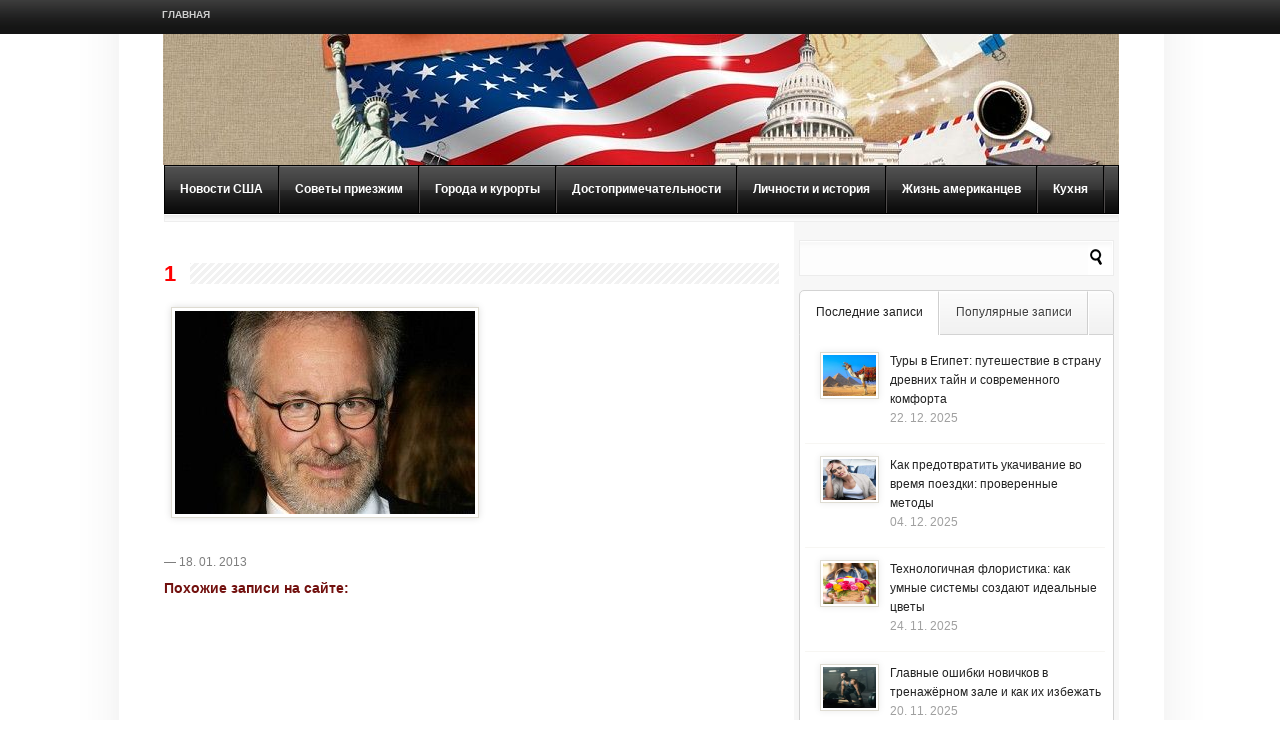

--- FILE ---
content_type: text/html; charset=UTF-8
request_url: https://russia-in-us.com/news/culture/otlozheny-semki-robokalipsisa/attachment/1-40
body_size: 11526
content:
<!DOCTYPE html PUBLIC "-//W3C//DTD XHTML 1.0 Transitional//EN" "http://www.w3.org/TR/xhtml1/DTD/xhtml1-transitional.dtd">
<html lang="ru-RU">
<head>
<meta http-equiv="Content-Type" content="text/html; charset=UTF-8" />
<title>1</title>
<link rel="stylesheet" type="text/css" href="https://russia-in-us.com/wp-content/themes/LondonLive/style.css" />
 <link rel="stylesheet" type="text/css" href="https://russia-in-us.com/wp-content/themes/LondonLive/scripts/css/featured_slider.css" />  
<link rel="stylesheet" type="text/css" href="https://russia-in-us.com/wp-content/themes/LondonLive/scripts/css/tabs.css" />
<link rel="stylesheet" type="text/css" href="https://russia-in-us.com/wp-content/themes/LondonLive/scripts/css/firstnavigation.css" />
<link rel="stylesheet" type="text/css" href="https://russia-in-us.com/wp-content/themes/LondonLive/scripts/css/secondnavigation.css" />
<link rel="stylesheet" type="text/css" href="https://russia-in-us.com/wp-content/themes/LondonLive/scripts/css/skins/default.css" />
<link rel="stylesheet" type="text/css" href="https://russia-in-us.com/wp-content/themes/LondonLive/scripts/css/skins/slider/skyali/skin.css" />
<link rel="stylesheet" type="text/css" href="https://russia-in-us.com/wp-content/themes/LondonLive/scripts/css/prettyPhoto.css" />

<meta name='robots' content='index, follow, max-image-preview:large, max-snippet:-1, max-video-preview:-1' />

	<!-- This site is optimized with the Yoast SEO plugin v23.0 - https://yoast.com/wordpress/plugins/seo/ -->
	<link rel="canonical" href="https://russia-in-us.com/news/culture/otlozheny-semki-robokalipsisa/attachment/1-40/" />
	<meta property="og:locale" content="ru_RU" />
	<meta property="og:type" content="article" />
	<meta property="og:title" content="1" />
	<meta property="og:url" content="https://russia-in-us.com/news/culture/otlozheny-semki-robokalipsisa/attachment/1-40/" />
	<meta property="og:site_name" content="Жизнь в США глазами россиян" />
	<meta property="og:image" content="https://russia-in-us.com/news/culture/otlozheny-semki-robokalipsisa/attachment/1-40" />
	<meta property="og:image:width" content="600" />
	<meta property="og:image:height" content="406" />
	<meta property="og:image:type" content="image/jpeg" />
	<script type="application/ld+json" class="yoast-schema-graph">{"@context":"https://schema.org","@graph":[{"@type":"WebPage","@id":"https://russia-in-us.com/news/culture/otlozheny-semki-robokalipsisa/attachment/1-40/","url":"https://russia-in-us.com/news/culture/otlozheny-semki-robokalipsisa/attachment/1-40/","name":"1","isPartOf":{"@id":"https://russia-in-us.com/#website"},"primaryImageOfPage":{"@id":"https://russia-in-us.com/news/culture/otlozheny-semki-robokalipsisa/attachment/1-40/#primaryimage"},"image":{"@id":"https://russia-in-us.com/news/culture/otlozheny-semki-robokalipsisa/attachment/1-40/#primaryimage"},"thumbnailUrl":"https://russia-in-us.com/wp-content/uploads/2013/01/142.jpg","datePublished":"2013-01-18T08:21:48+00:00","dateModified":"2013-01-18T08:21:48+00:00","breadcrumb":{"@id":"https://russia-in-us.com/news/culture/otlozheny-semki-robokalipsisa/attachment/1-40/#breadcrumb"},"inLanguage":"ru-RU","potentialAction":[{"@type":"ReadAction","target":["https://russia-in-us.com/news/culture/otlozheny-semki-robokalipsisa/attachment/1-40/"]}]},{"@type":"ImageObject","inLanguage":"ru-RU","@id":"https://russia-in-us.com/news/culture/otlozheny-semki-robokalipsisa/attachment/1-40/#primaryimage","url":"https://russia-in-us.com/wp-content/uploads/2013/01/142.jpg","contentUrl":"https://russia-in-us.com/wp-content/uploads/2013/01/142.jpg","width":600,"height":406},{"@type":"BreadcrumbList","@id":"https://russia-in-us.com/news/culture/otlozheny-semki-robokalipsisa/attachment/1-40/#breadcrumb","itemListElement":[{"@type":"ListItem","position":1,"name":"Главное меню","item":"https://russia-in-us.com/"},{"@type":"ListItem","position":2,"name":"Отложены съемки &#171;Робокалипсиса&#187;","item":"https://russia-in-us.com/news/culture/otlozheny-semki-robokalipsisa"},{"@type":"ListItem","position":3,"name":"1"}]},{"@type":"WebSite","@id":"https://russia-in-us.com/#website","url":"https://russia-in-us.com/","name":"Жизнь в США глазами россиян","description":"Все о США: новости, города, достопримечательности, люди","potentialAction":[{"@type":"SearchAction","target":{"@type":"EntryPoint","urlTemplate":"https://russia-in-us.com/?s={search_term_string}"},"query-input":"required name=search_term_string"}],"inLanguage":"ru-RU"}]}</script>
	<!-- / Yoast SEO plugin. -->


<link rel="alternate" type="application/rss+xml" title="Жизнь в США глазами россиян &raquo; Лента" href="https://russia-in-us.com/feed" />
<link rel="alternate" type="application/rss+xml" title="Жизнь в США глазами россиян &raquo; Лента комментариев" href="https://russia-in-us.com/comments/feed" />
<link rel="alternate" type="application/rss+xml" title="Жизнь в США глазами россиян &raquo; Лента комментариев к &laquo;1&raquo;" href="https://russia-in-us.com/news/culture/otlozheny-semki-robokalipsisa/attachment/1-40/feed" />
<script type="text/javascript">
/* <![CDATA[ */
window._wpemojiSettings = {"baseUrl":"https:\/\/s.w.org\/images\/core\/emoji\/15.0.3\/72x72\/","ext":".png","svgUrl":"https:\/\/s.w.org\/images\/core\/emoji\/15.0.3\/svg\/","svgExt":".svg","source":{"concatemoji":"https:\/\/russia-in-us.com\/wp-includes\/js\/wp-emoji-release.min.js?ver=6.6"}};
/*! This file is auto-generated */
!function(i,n){var o,s,e;function c(e){try{var t={supportTests:e,timestamp:(new Date).valueOf()};sessionStorage.setItem(o,JSON.stringify(t))}catch(e){}}function p(e,t,n){e.clearRect(0,0,e.canvas.width,e.canvas.height),e.fillText(t,0,0);var t=new Uint32Array(e.getImageData(0,0,e.canvas.width,e.canvas.height).data),r=(e.clearRect(0,0,e.canvas.width,e.canvas.height),e.fillText(n,0,0),new Uint32Array(e.getImageData(0,0,e.canvas.width,e.canvas.height).data));return t.every(function(e,t){return e===r[t]})}function u(e,t,n){switch(t){case"flag":return n(e,"\ud83c\udff3\ufe0f\u200d\u26a7\ufe0f","\ud83c\udff3\ufe0f\u200b\u26a7\ufe0f")?!1:!n(e,"\ud83c\uddfa\ud83c\uddf3","\ud83c\uddfa\u200b\ud83c\uddf3")&&!n(e,"\ud83c\udff4\udb40\udc67\udb40\udc62\udb40\udc65\udb40\udc6e\udb40\udc67\udb40\udc7f","\ud83c\udff4\u200b\udb40\udc67\u200b\udb40\udc62\u200b\udb40\udc65\u200b\udb40\udc6e\u200b\udb40\udc67\u200b\udb40\udc7f");case"emoji":return!n(e,"\ud83d\udc26\u200d\u2b1b","\ud83d\udc26\u200b\u2b1b")}return!1}function f(e,t,n){var r="undefined"!=typeof WorkerGlobalScope&&self instanceof WorkerGlobalScope?new OffscreenCanvas(300,150):i.createElement("canvas"),a=r.getContext("2d",{willReadFrequently:!0}),o=(a.textBaseline="top",a.font="600 32px Arial",{});return e.forEach(function(e){o[e]=t(a,e,n)}),o}function t(e){var t=i.createElement("script");t.src=e,t.defer=!0,i.head.appendChild(t)}"undefined"!=typeof Promise&&(o="wpEmojiSettingsSupports",s=["flag","emoji"],n.supports={everything:!0,everythingExceptFlag:!0},e=new Promise(function(e){i.addEventListener("DOMContentLoaded",e,{once:!0})}),new Promise(function(t){var n=function(){try{var e=JSON.parse(sessionStorage.getItem(o));if("object"==typeof e&&"number"==typeof e.timestamp&&(new Date).valueOf()<e.timestamp+604800&&"object"==typeof e.supportTests)return e.supportTests}catch(e){}return null}();if(!n){if("undefined"!=typeof Worker&&"undefined"!=typeof OffscreenCanvas&&"undefined"!=typeof URL&&URL.createObjectURL&&"undefined"!=typeof Blob)try{var e="postMessage("+f.toString()+"("+[JSON.stringify(s),u.toString(),p.toString()].join(",")+"));",r=new Blob([e],{type:"text/javascript"}),a=new Worker(URL.createObjectURL(r),{name:"wpTestEmojiSupports"});return void(a.onmessage=function(e){c(n=e.data),a.terminate(),t(n)})}catch(e){}c(n=f(s,u,p))}t(n)}).then(function(e){for(var t in e)n.supports[t]=e[t],n.supports.everything=n.supports.everything&&n.supports[t],"flag"!==t&&(n.supports.everythingExceptFlag=n.supports.everythingExceptFlag&&n.supports[t]);n.supports.everythingExceptFlag=n.supports.everythingExceptFlag&&!n.supports.flag,n.DOMReady=!1,n.readyCallback=function(){n.DOMReady=!0}}).then(function(){return e}).then(function(){var e;n.supports.everything||(n.readyCallback(),(e=n.source||{}).concatemoji?t(e.concatemoji):e.wpemoji&&e.twemoji&&(t(e.twemoji),t(e.wpemoji)))}))}((window,document),window._wpemojiSettings);
/* ]]> */
</script>
		
	<style id='wp-emoji-styles-inline-css' type='text/css'>

	img.wp-smiley, img.emoji {
		display: inline !important;
		border: none !important;
		box-shadow: none !important;
		height: 1em !important;
		width: 1em !important;
		margin: 0 0.07em !important;
		vertical-align: -0.1em !important;
		background: none !important;
		padding: 0 !important;
	}
</style>
<link rel='stylesheet' id='wp-block-library-css' href='https://russia-in-us.com/wp-includes/css/dist/block-library/style.min.css?ver=6.6' type='text/css' media='all' />
<style id='classic-theme-styles-inline-css' type='text/css'>
/*! This file is auto-generated */
.wp-block-button__link{color:#fff;background-color:#32373c;border-radius:9999px;box-shadow:none;text-decoration:none;padding:calc(.667em + 2px) calc(1.333em + 2px);font-size:1.125em}.wp-block-file__button{background:#32373c;color:#fff;text-decoration:none}
</style>
<style id='global-styles-inline-css' type='text/css'>
:root{--wp--preset--aspect-ratio--square: 1;--wp--preset--aspect-ratio--4-3: 4/3;--wp--preset--aspect-ratio--3-4: 3/4;--wp--preset--aspect-ratio--3-2: 3/2;--wp--preset--aspect-ratio--2-3: 2/3;--wp--preset--aspect-ratio--16-9: 16/9;--wp--preset--aspect-ratio--9-16: 9/16;--wp--preset--color--black: #000000;--wp--preset--color--cyan-bluish-gray: #abb8c3;--wp--preset--color--white: #ffffff;--wp--preset--color--pale-pink: #f78da7;--wp--preset--color--vivid-red: #cf2e2e;--wp--preset--color--luminous-vivid-orange: #ff6900;--wp--preset--color--luminous-vivid-amber: #fcb900;--wp--preset--color--light-green-cyan: #7bdcb5;--wp--preset--color--vivid-green-cyan: #00d084;--wp--preset--color--pale-cyan-blue: #8ed1fc;--wp--preset--color--vivid-cyan-blue: #0693e3;--wp--preset--color--vivid-purple: #9b51e0;--wp--preset--gradient--vivid-cyan-blue-to-vivid-purple: linear-gradient(135deg,rgba(6,147,227,1) 0%,rgb(155,81,224) 100%);--wp--preset--gradient--light-green-cyan-to-vivid-green-cyan: linear-gradient(135deg,rgb(122,220,180) 0%,rgb(0,208,130) 100%);--wp--preset--gradient--luminous-vivid-amber-to-luminous-vivid-orange: linear-gradient(135deg,rgba(252,185,0,1) 0%,rgba(255,105,0,1) 100%);--wp--preset--gradient--luminous-vivid-orange-to-vivid-red: linear-gradient(135deg,rgba(255,105,0,1) 0%,rgb(207,46,46) 100%);--wp--preset--gradient--very-light-gray-to-cyan-bluish-gray: linear-gradient(135deg,rgb(238,238,238) 0%,rgb(169,184,195) 100%);--wp--preset--gradient--cool-to-warm-spectrum: linear-gradient(135deg,rgb(74,234,220) 0%,rgb(151,120,209) 20%,rgb(207,42,186) 40%,rgb(238,44,130) 60%,rgb(251,105,98) 80%,rgb(254,248,76) 100%);--wp--preset--gradient--blush-light-purple: linear-gradient(135deg,rgb(255,206,236) 0%,rgb(152,150,240) 100%);--wp--preset--gradient--blush-bordeaux: linear-gradient(135deg,rgb(254,205,165) 0%,rgb(254,45,45) 50%,rgb(107,0,62) 100%);--wp--preset--gradient--luminous-dusk: linear-gradient(135deg,rgb(255,203,112) 0%,rgb(199,81,192) 50%,rgb(65,88,208) 100%);--wp--preset--gradient--pale-ocean: linear-gradient(135deg,rgb(255,245,203) 0%,rgb(182,227,212) 50%,rgb(51,167,181) 100%);--wp--preset--gradient--electric-grass: linear-gradient(135deg,rgb(202,248,128) 0%,rgb(113,206,126) 100%);--wp--preset--gradient--midnight: linear-gradient(135deg,rgb(2,3,129) 0%,rgb(40,116,252) 100%);--wp--preset--font-size--small: 13px;--wp--preset--font-size--medium: 20px;--wp--preset--font-size--large: 36px;--wp--preset--font-size--x-large: 42px;--wp--preset--spacing--20: 0.44rem;--wp--preset--spacing--30: 0.67rem;--wp--preset--spacing--40: 1rem;--wp--preset--spacing--50: 1.5rem;--wp--preset--spacing--60: 2.25rem;--wp--preset--spacing--70: 3.38rem;--wp--preset--spacing--80: 5.06rem;--wp--preset--shadow--natural: 6px 6px 9px rgba(0, 0, 0, 0.2);--wp--preset--shadow--deep: 12px 12px 50px rgba(0, 0, 0, 0.4);--wp--preset--shadow--sharp: 6px 6px 0px rgba(0, 0, 0, 0.2);--wp--preset--shadow--outlined: 6px 6px 0px -3px rgba(255, 255, 255, 1), 6px 6px rgba(0, 0, 0, 1);--wp--preset--shadow--crisp: 6px 6px 0px rgba(0, 0, 0, 1);}:where(.is-layout-flex){gap: 0.5em;}:where(.is-layout-grid){gap: 0.5em;}body .is-layout-flex{display: flex;}.is-layout-flex{flex-wrap: wrap;align-items: center;}.is-layout-flex > :is(*, div){margin: 0;}body .is-layout-grid{display: grid;}.is-layout-grid > :is(*, div){margin: 0;}:where(.wp-block-columns.is-layout-flex){gap: 2em;}:where(.wp-block-columns.is-layout-grid){gap: 2em;}:where(.wp-block-post-template.is-layout-flex){gap: 1.25em;}:where(.wp-block-post-template.is-layout-grid){gap: 1.25em;}.has-black-color{color: var(--wp--preset--color--black) !important;}.has-cyan-bluish-gray-color{color: var(--wp--preset--color--cyan-bluish-gray) !important;}.has-white-color{color: var(--wp--preset--color--white) !important;}.has-pale-pink-color{color: var(--wp--preset--color--pale-pink) !important;}.has-vivid-red-color{color: var(--wp--preset--color--vivid-red) !important;}.has-luminous-vivid-orange-color{color: var(--wp--preset--color--luminous-vivid-orange) !important;}.has-luminous-vivid-amber-color{color: var(--wp--preset--color--luminous-vivid-amber) !important;}.has-light-green-cyan-color{color: var(--wp--preset--color--light-green-cyan) !important;}.has-vivid-green-cyan-color{color: var(--wp--preset--color--vivid-green-cyan) !important;}.has-pale-cyan-blue-color{color: var(--wp--preset--color--pale-cyan-blue) !important;}.has-vivid-cyan-blue-color{color: var(--wp--preset--color--vivid-cyan-blue) !important;}.has-vivid-purple-color{color: var(--wp--preset--color--vivid-purple) !important;}.has-black-background-color{background-color: var(--wp--preset--color--black) !important;}.has-cyan-bluish-gray-background-color{background-color: var(--wp--preset--color--cyan-bluish-gray) !important;}.has-white-background-color{background-color: var(--wp--preset--color--white) !important;}.has-pale-pink-background-color{background-color: var(--wp--preset--color--pale-pink) !important;}.has-vivid-red-background-color{background-color: var(--wp--preset--color--vivid-red) !important;}.has-luminous-vivid-orange-background-color{background-color: var(--wp--preset--color--luminous-vivid-orange) !important;}.has-luminous-vivid-amber-background-color{background-color: var(--wp--preset--color--luminous-vivid-amber) !important;}.has-light-green-cyan-background-color{background-color: var(--wp--preset--color--light-green-cyan) !important;}.has-vivid-green-cyan-background-color{background-color: var(--wp--preset--color--vivid-green-cyan) !important;}.has-pale-cyan-blue-background-color{background-color: var(--wp--preset--color--pale-cyan-blue) !important;}.has-vivid-cyan-blue-background-color{background-color: var(--wp--preset--color--vivid-cyan-blue) !important;}.has-vivid-purple-background-color{background-color: var(--wp--preset--color--vivid-purple) !important;}.has-black-border-color{border-color: var(--wp--preset--color--black) !important;}.has-cyan-bluish-gray-border-color{border-color: var(--wp--preset--color--cyan-bluish-gray) !important;}.has-white-border-color{border-color: var(--wp--preset--color--white) !important;}.has-pale-pink-border-color{border-color: var(--wp--preset--color--pale-pink) !important;}.has-vivid-red-border-color{border-color: var(--wp--preset--color--vivid-red) !important;}.has-luminous-vivid-orange-border-color{border-color: var(--wp--preset--color--luminous-vivid-orange) !important;}.has-luminous-vivid-amber-border-color{border-color: var(--wp--preset--color--luminous-vivid-amber) !important;}.has-light-green-cyan-border-color{border-color: var(--wp--preset--color--light-green-cyan) !important;}.has-vivid-green-cyan-border-color{border-color: var(--wp--preset--color--vivid-green-cyan) !important;}.has-pale-cyan-blue-border-color{border-color: var(--wp--preset--color--pale-cyan-blue) !important;}.has-vivid-cyan-blue-border-color{border-color: var(--wp--preset--color--vivid-cyan-blue) !important;}.has-vivid-purple-border-color{border-color: var(--wp--preset--color--vivid-purple) !important;}.has-vivid-cyan-blue-to-vivid-purple-gradient-background{background: var(--wp--preset--gradient--vivid-cyan-blue-to-vivid-purple) !important;}.has-light-green-cyan-to-vivid-green-cyan-gradient-background{background: var(--wp--preset--gradient--light-green-cyan-to-vivid-green-cyan) !important;}.has-luminous-vivid-amber-to-luminous-vivid-orange-gradient-background{background: var(--wp--preset--gradient--luminous-vivid-amber-to-luminous-vivid-orange) !important;}.has-luminous-vivid-orange-to-vivid-red-gradient-background{background: var(--wp--preset--gradient--luminous-vivid-orange-to-vivid-red) !important;}.has-very-light-gray-to-cyan-bluish-gray-gradient-background{background: var(--wp--preset--gradient--very-light-gray-to-cyan-bluish-gray) !important;}.has-cool-to-warm-spectrum-gradient-background{background: var(--wp--preset--gradient--cool-to-warm-spectrum) !important;}.has-blush-light-purple-gradient-background{background: var(--wp--preset--gradient--blush-light-purple) !important;}.has-blush-bordeaux-gradient-background{background: var(--wp--preset--gradient--blush-bordeaux) !important;}.has-luminous-dusk-gradient-background{background: var(--wp--preset--gradient--luminous-dusk) !important;}.has-pale-ocean-gradient-background{background: var(--wp--preset--gradient--pale-ocean) !important;}.has-electric-grass-gradient-background{background: var(--wp--preset--gradient--electric-grass) !important;}.has-midnight-gradient-background{background: var(--wp--preset--gradient--midnight) !important;}.has-small-font-size{font-size: var(--wp--preset--font-size--small) !important;}.has-medium-font-size{font-size: var(--wp--preset--font-size--medium) !important;}.has-large-font-size{font-size: var(--wp--preset--font-size--large) !important;}.has-x-large-font-size{font-size: var(--wp--preset--font-size--x-large) !important;}
:where(.wp-block-post-template.is-layout-flex){gap: 1.25em;}:where(.wp-block-post-template.is-layout-grid){gap: 1.25em;}
:where(.wp-block-columns.is-layout-flex){gap: 2em;}:where(.wp-block-columns.is-layout-grid){gap: 2em;}
:root :where(.wp-block-pullquote){font-size: 1.5em;line-height: 1.6;}
</style>
<link rel='stylesheet' id='BNSFC-Style-css' href='https://russia-in-us.com/wp-content/plugins/bns-featured-category/bnsfc-style.css?ver=2.8.2' type='text/css' media='screen' />
<link rel='stylesheet' id='rpt_front_style-css' href='https://russia-in-us.com/wp-content/plugins/related-posts-thumbnails/assets/css/front.css?ver=1.9.0' type='text/css' media='all' />
<link rel='stylesheet' id='wp-paginate-css' href='https://russia-in-us.com/wp-content/plugins/wp-paginate/css/wp-paginate.css?ver=2.2.2' type='text/css' media='screen' />
<script type="text/javascript" src="https://russia-in-us.com/wp-content/themes/LondonLive/scripts/js/jquery.min.js?ver=6.6" id="jquery-js"></script>
<script type="text/javascript" src="https://russia-in-us.com/wp-content/themes/LondonLive/scripts/js/jquery-ui.min.js?ver=6.6" id="jquery-ui-js"></script>
<script type="text/javascript" src="https://russia-in-us.com/wp-content/themes/LondonLive/scripts/js/tabs.js?ver=6.6" id="tabs-js"></script>
<script type="text/javascript" src="https://russia-in-us.com/wp-content/themes/LondonLive/scripts/js/superfish.js?ver=6.6" id="superfish-js"></script>
<script type="text/javascript" src="https://russia-in-us.com/wp-content/themes/LondonLive/scripts/js/hoverIntent.js?ver=6.6" id="hover-js"></script>
<script type="text/javascript" src="https://russia-in-us.com/wp-content/themes/LondonLive/scripts/js/custom.js?ver=6.6" id="custom-js"></script>
<script type="text/javascript" src="https://russia-in-us.com/wp-content/themes/LondonLive/scripts/js/jquery.jcarousel.min.js?ver=6.6" id="jcarousel-js"></script>
<script type="text/javascript" src="https://russia-in-us.com/wp-content/themes/LondonLive/scripts/js/jquery.prettyPhoto.js?ver=6.6" id="prettyphoto-js"></script>
<link rel="https://api.w.org/" href="https://russia-in-us.com/wp-json/" /><link rel="alternate" title="JSON" type="application/json" href="https://russia-in-us.com/wp-json/wp/v2/media/207" /><link rel="EditURI" type="application/rsd+xml" title="RSD" href="https://russia-in-us.com/xmlrpc.php?rsd" />
<meta name="generator" content="WordPress 6.6" />
<link rel='shortlink' href='https://russia-in-us.com/?p=207' />
<link rel="alternate" title="oEmbed (JSON)" type="application/json+oembed" href="https://russia-in-us.com/wp-json/oembed/1.0/embed?url=https%3A%2F%2Frussia-in-us.com%2Fnews%2Fculture%2Fotlozheny-semki-robokalipsisa%2Fattachment%2F1-40" />
<link rel="alternate" title="oEmbed (XML)" type="text/xml+oembed" href="https://russia-in-us.com/wp-json/oembed/1.0/embed?url=https%3A%2F%2Frussia-in-us.com%2Fnews%2Fculture%2Fotlozheny-semki-robokalipsisa%2Fattachment%2F1-40&#038;format=xml" />
			<style>
			#related_posts_thumbnails li{
				border-right: 1px solid #DDDDDD;
				background-color: #FFFFFF			}
			#related_posts_thumbnails li:hover{
				background-color: #EEEEEF;
			}
			.relpost_content{
				font-size:	12px;
				color: 		#333333;
			}
			.relpost-block-single{
				background-color: #FFFFFF;
				border-right: 1px solid  #DDDDDD;
				border-left: 1px solid  #DDDDDD;
				margin-right: -1px;
			}
			.relpost-block-single:hover{
				background-color: #EEEEEF;
			}
		</style>

	

<!--[if IE 7]>
        <link rel="stylesheet" type="text/css" href="https://russia-in-us.com/wp-content/themes/LondonLive/scripts/css/ie7.css">
<![endif]-->

</head>

<body>

<div id="container">

<div id="headernavigation">

<div class="navigation">
 <ul class="firstnav-menu">
<li><a href="https://russia-in-us.com" class="page_item home_link">Главная</a></li>

</ul>
<div class="icon_holder"></div><!-- #icon holder closer --></div><!-- #navigation closer -->
</div><!-- #headernavigation closer -->
<div id="content">
<div id="white_space">
<div id="content_holder">
<div id="header">
</div><!-- #header closer -->
<div id="categories">
    					<ul id="menu-menu" class="secondnav-menu sf-js-enabled sf-menu"><li id="menu-item-44" class="menu-item menu-item-type-taxonomy menu-item-object-category menu-item-has-children menu-item-44"><a href="https://russia-in-us.com/category/news">Новости США</a>
<ul class="sub-menu">
	<li id="menu-item-45" class="menu-item menu-item-type-taxonomy menu-item-object-category menu-item-45"><a href="https://russia-in-us.com/category/news/culture">Общество и культура</a></li>
	<li id="menu-item-46" class="menu-item menu-item-type-taxonomy menu-item-object-category menu-item-46"><a href="https://russia-in-us.com/category/news/accident">Происшествия</a></li>
	<li id="menu-item-47" class="menu-item menu-item-type-taxonomy menu-item-object-category menu-item-47"><a href="https://russia-in-us.com/category/news/economics">Экономика</a></li>
</ul>
</li>
<li id="menu-item-48" class="menu-item menu-item-type-taxonomy menu-item-object-category menu-item-48"><a href="https://russia-in-us.com/category/visitors">Советы приезжим</a></li>
<li id="menu-item-5" class="menu-item menu-item-type-taxonomy menu-item-object-category menu-item-5"><a href="https://russia-in-us.com/category/city">Города и курорты</a></li>
<li id="menu-item-42" class="menu-item menu-item-type-taxonomy menu-item-object-category menu-item-42"><a href="https://russia-in-us.com/category/sight">Достопримечательности</a></li>
<li id="menu-item-43" class="menu-item menu-item-type-taxonomy menu-item-object-category menu-item-43"><a href="https://russia-in-us.com/category/people">Личности и история</a></li>
<li id="menu-item-215" class="menu-item menu-item-type-taxonomy menu-item-object-category menu-item-215"><a href="https://russia-in-us.com/category/life">Жизнь американцев</a></li>
<li id="menu-item-216" class="menu-item menu-item-type-taxonomy menu-item-object-category menu-item-216"><a href="https://russia-in-us.com/category/food">Кухня</a></li>
</ul>                    
</div><!-- #categories closer -->
<div class="cat_line"></div>

<div id="middle">
<div id="left">
<div class="breadcrumb">
													</div>
<div class="single">

<div class="active"><h1><a href="https://russia-in-us.com/news/culture/otlozheny-semki-robokalipsisa/attachment/1-40">1</a></h1></div>



<div class="content">
<p class="attachment"><a href='https://russia-in-us.com/wp-content/uploads/2013/01/142.jpg'><img fetchpriority="high" decoding="async" width="300" height="203" src="https://russia-in-us.com/wp-content/uploads/2013/01/142-300x203.jpg" class="attachment-medium size-medium" alt="" srcset="https://russia-in-us.com/wp-content/uploads/2013/01/142-300x203.jpg 300w, https://russia-in-us.com/wp-content/uploads/2013/01/142.jpg 600w" sizes="(max-width: 300px) 100vw, 300px" /></a></p>
</div><!-- #content -->
<div id="google">
</div>
<div class="date">

<div class="left">

<span class="date"> <span class="time"> — 18. 01.  2013</span></span>	

</div><!-- #left -->

</div><!-- #date -->
<h3 style="color:#72100e">Похожие записи на сайте:</h3>
<div id="related">
<div style="display:inline-table">
</div>
</div>
<div id="video_holder" style="display:none;"></div>
<div id="video_holder" style="display:none;"></div>



<!--
<div class="post_heading"><h2 class="left_heading ">About Author</h2></div>

<div class="author ">

	<div class="icon">

	
	<div class="title"></div>

	</div>

	<div class="authorcontent">

	<p></p>

	</div>

</div>
-->


</div>

<!---->


</div><!-- #left closer -->
<div id="right">
<div id="search-4" class="widget-container widget_search rightwidget"><form method="get" id="searchform" action="https://russia-in-us.com">
<input type="text" class="search"  name="s" id="s" value="" />
<input type="submit" class="searchb" value="" />
</form></div><!-- //**********************************
   TABS POPULAR, RECENT, COMMENTS, TAGS
//*************************************** -->
<div id="londontabs" class="widget ">
<div id="tabsheader" class="tabsheader">
<ul class="tabnav">
<li><a href="#recenttab">Последние записи</a></li>
<li><a href="#populartab">Популярные записи</a></li>


</ul>
</div><!-- #header -->



<div id="recenttab" class="tabdiv"><!-- #recent tab -->

<div class="tab_inside"><a href="https://russia-in-us.com/city/tury-v-egipet-puteshestvie-v-stranu-drevnix-tajn-i-sovremennogo-komforta">
	<img width="150" height="150" src="https://russia-in-us.com/wp-content/uploads/2025/12/Туры-в-Египет-150x150.jpg" class="attachment-thumbnail size-thumbnail wp-post-image" alt="Туры в Египет" decoding="async" loading="lazy" /></a>
<div class="content"><h1><a href="https://russia-in-us.com/city/tury-v-egipet-puteshestvie-v-stranu-drevnix-tajn-i-sovremennogo-komforta">Туры в Египет: путешествие в страну древних тайн и современного комфорта</a></h1> <br  /> <span class="date">22. 12.  2025</span></div><!-- #content closer -->
</div><!-- #tab_inside -->
<div class="tab_inside"><a href="https://russia-in-us.com/city/kak-predotvratit-ukachivanie-vo-vremya-poezdki-proverennye-metody">
	<img width="150" height="150" src="https://russia-in-us.com/wp-content/uploads/2025/12/Как-предотвратить-укачивание-во-время-поездки-150x150.jpg" class="attachment-thumbnail size-thumbnail wp-post-image" alt="Как предотвратить укачивание во время поездки" decoding="async" loading="lazy" /></a>
<div class="content"><h1><a href="https://russia-in-us.com/city/kak-predotvratit-ukachivanie-vo-vremya-poezdki-proverennye-metody">Как предотвратить укачивание во время поездки: проверенные методы</a></h1> <br  /> <span class="date">04. 12.  2025</span></div><!-- #content closer -->
</div><!-- #tab_inside -->
<div class="tab_inside"><a href="https://russia-in-us.com/life/texnologichnaya-floristika-kak-umnye-sistemy-sozdayut-idealnye-cvety">
	<img width="150" height="150" src="https://russia-in-us.com/wp-content/uploads/2025/11/Доставка-цветов-и-подарков-150x150.jpg" class="attachment-thumbnail size-thumbnail wp-post-image" alt="Доставка цветов и подарков" decoding="async" loading="lazy" /></a>
<div class="content"><h1><a href="https://russia-in-us.com/life/texnologichnaya-floristika-kak-umnye-sistemy-sozdayut-idealnye-cvety">Технологичная флористика: как умные системы создают идеальные цветы</a></h1> <br  /> <span class="date">24. 11.  2025</span></div><!-- #content closer -->
</div><!-- #tab_inside -->
<div class="tab_inside"><a href="https://russia-in-us.com/life/glavnye-oshibki-novichkov-v-trenazhyornom-zale-i-kak-ix-izbezhat">
	<img width="150" height="150" src="https://russia-in-us.com/wp-content/uploads/2025/11/Главные-ошибки-новичков-в-тренажёрном-зале-и-как-их-избежать-150x150.webp" class="attachment-thumbnail size-thumbnail wp-post-image" alt="Главные ошибки новичков в тренажёрном зале и как их избежать" decoding="async" loading="lazy" /></a>
<div class="content"><h1><a href="https://russia-in-us.com/life/glavnye-oshibki-novichkov-v-trenazhyornom-zale-i-kak-ix-izbezhat">Главные ошибки новичков в тренажёрном зале и как их избежать</a></h1> <br  /> <span class="date">20. 11.  2025</span></div><!-- #content closer -->
</div><!-- #tab_inside -->
<div class="tab_inside"><a href="https://russia-in-us.com/life/perevod-svidetelstva-o-rozhdenii-i-semejnyx-dokumentov-dlya-ssha-rebyonok-brak-razvod">
	<img width="150" height="150" src="https://russia-in-us.com/wp-content/uploads/2025/11/Перевод-свидетельства-о-рождении-и-семейных-документов-для-США-150x150.jpg" class="attachment-thumbnail size-thumbnail wp-post-image" alt="Перевод свидетельства о рождении и семейных документов для США" decoding="async" loading="lazy" /></a>
<div class="content"><h1><a href="https://russia-in-us.com/life/perevod-svidetelstva-o-rozhdenii-i-semejnyx-dokumentov-dlya-ssha-rebyonok-brak-razvod">Перевод свидетельства о рождении и семейных документов для США: ребёнок, брак, развод</a></h1> <br  /> <span class="date">12. 11.  2025</span></div><!-- #content closer -->
</div><!-- #tab_inside -->

</div><!--#recent tab -->
<div id="populartab" class="tabdiv"><!-- #popular -->
<div class="tab_inside">
<a href="https://russia-in-us.com/city/gorod-angelov">
	<img width="150" height="150" src="https://russia-in-us.com/wp-content/uploads/2013/01/114-150x150.jpg" class="attachment-thumbnail size-thumbnail wp-post-image" alt="" decoding="async" loading="lazy" /></a>
<div class="content"><h1><a href="https://russia-in-us.com/city/gorod-angelov">«Город Ангелов»</a></h1> <br  /> <span class="date">18. 01.  2012   </span></div><!-- #content closer -->
</div><!-- #tab_inside -->
<div class="tab_inside">
<a href="https://russia-in-us.com/city/gorod-bolshoe-yabloko">
	<img width="150" height="150" src="https://russia-in-us.com/wp-content/uploads/2013/01/116-150x150.jpg" class="attachment-thumbnail size-thumbnail wp-post-image" alt="" decoding="async" loading="lazy" /></a>
<div class="content"><h1><a href="https://russia-in-us.com/city/gorod-bolshoe-yabloko">Город «Большое яблоко»</a></h1> <br  /> <span class="date">18. 01.  2012   </span></div><!-- #content closer -->
</div><!-- #tab_inside -->
<div class="tab_inside">
<a href="https://russia-in-us.com/city/gorod-bratskoj-lyubvi">
	<img width="150" height="150" src="https://russia-in-us.com/wp-content/uploads/2013/01/118-150x150.jpg" class="attachment-thumbnail size-thumbnail wp-post-image" alt="" decoding="async" loading="lazy" /></a>
<div class="content"><h1><a href="https://russia-in-us.com/city/gorod-bratskoj-lyubvi">Филадельфия &#8212; «город братской любви»</a></h1> <br  /> <span class="date">18. 01.  2012   </span></div><!-- #content closer -->
</div><!-- #tab_inside -->
<div class="tab_inside">
<a href="https://russia-in-us.com/news/economics/ponizhenie-ceny-na-neftyanye-produkty-v-soedinennyx-shtatax">
	<img width="150" height="150" src="https://russia-in-us.com/wp-content/uploads/2013/01/120-150x150.jpg" class="attachment-thumbnail size-thumbnail wp-post-image" alt="" decoding="async" loading="lazy" /></a>
<div class="content"><h1><a href="https://russia-in-us.com/news/economics/ponizhenie-ceny-na-neftyanye-produkty-v-soedinennyx-shtatax">Понижение цены на нефтяные продукты  в Соединенных Штатах</a></h1> <br  /> <span class="date">18. 01.  2012   </span></div><!-- #content closer -->
</div><!-- #tab_inside -->
<div class="tab_inside">
<a href="https://russia-in-us.com/news/economics/zafiksirovan-rezkij-rost-amerikanskix-birzh-na-novostyax-kasayushhixsya-kongressa">
	<img width="150" height="150" src="https://russia-in-us.com/wp-content/uploads/2013/01/122-150x150.jpg" class="attachment-thumbnail size-thumbnail wp-post-image" alt="" decoding="async" loading="lazy" /></a>
<div class="content"><h1><a href="https://russia-in-us.com/news/economics/zafiksirovan-rezkij-rost-amerikanskix-birzh-na-novostyax-kasayushhixsya-kongressa">Зафиксирован резкий рост американских бирж на новостях, касающихся конгресса</a></h1> <br  /> <span class="date">18. 01.  2012   </span></div><!-- #content closer -->
</div><!-- #tab_inside -->
</div><!--#popular -->

<div id="commentstab" class="tabdiv"><!-- #commentstab -->


</div><!-- #commentstab -->


<div id="tagtab" class="tabdiv"><!-- #tagtab -->

</div><!--#tagtab closer-->

<!--#tagtab -->

<!-- //**********************************
   TABS END
//*************************************** -->
<div id="populartab" class="tabdiv">
<div class="tab_inside">

<div id="lt_300x250_widget-2" class="widget-container lt_300x250_widget rightwidget"><div id="ad_300"><script type="text/javascript"><!--
google_ad_client = "ca-pub-9081503093489661";
/* rissia-in-us-sidebar */
google_ad_slot = "4848961546";
google_ad_width = 300;
google_ad_height = 250;
//-->
</script>
<script type="text/javascript"
src="https://pagead2.googlesyndication.com/pagead/show_ads.js">
</script>

</div><!-- #ad 300 --></div><div id="advancedrecentposts-3" class="widget-container widget_advancedrecentposts rightwidget"><h3 class="widget-title"><span class="title">Новости США</span></h3><ul class="advanced-recent-posts"><li><a href="https://russia-in-us.com/news/economics/polnyj-obzor-brokera-binance" title="Полный обзор брокера Binance" ><img src="https://russia-in-us.com/wp-content/uploads/2023/04/Binance-300x157.png" title="Полный обзор брокера Binance" class="recent-posts-thumb"  />Полный обзор брокера Binance</a></li><li><a href="https://russia-in-us.com/news/economics/birzha-yobit-segodnya" title="Биржа Yobit сегодня" ><img src="https://russia-in-us.com/wp-content/uploads/2022/03/Биржа-Yobit-300x169.jpg" title="Биржа Yobit сегодня" class="recent-posts-thumb"  />Биржа Yobit сегодня</a></li><li><a href="https://russia-in-us.com/news/economics/kak-zaregistrirovat-firmu-na-territorii-ssha" title="Как зарегистрировать фирму на территории США" ><img src="https://russia-in-us.com/wp-content/uploads/2022/03/Как-зарегистрировать-фирму-на-территории-США-300x169.jpg" title="Как зарегистрировать фирму на территории США" class="recent-posts-thumb"  />Как зарегистрировать фирму на территории США</a></li><li><a href="https://russia-in-us.com/news/v-las-vegas-vernulis-turisty" title="В Лас-Вегас вернулись туристы" ><img src="https://russia-in-us.com/wp-content/uploads/2020/06/172336073-300x199.jpg" title="В Лас-Вегас вернулись туристы" class="recent-posts-thumb"  />В Лас-Вегас вернулись туристы</a></li><li><a href="https://russia-in-us.com/news/amerikancam-nadoel-karantin" title="Американцам надоел карантин" ><img src="https://russia-in-us.com/wp-content/uploads/2020/05/sha-virus-300x151.jpg" title="Американцам надоел карантин" class="recent-posts-thumb"  />Американцам надоел карантин</a></li></ul></div><div id="text-3" class="widget-container widget_text rightwidget">			<div class="textwidget"><div class="ya-site-form ya-site-form_inited_no" onclick="return {'bg': 'transparent', 'publicname': '\u041f\u043e\u0438\u0441\u043a \u043f\u043e russia-in-us.com', 'target': '_self', 'language': 'ru', 'suggest': true, 'tld': 'ru', 'site_suggest': true, 'action': 'http://yandex.ru/sitesearch', 'webopt': false, 'fontsize': 12, 'arrow': false, 'fg': '#000000', 'searchid': '2074159', 'logo': 'rb', 'websearch': false, 'type': 3}"><form action="http://yandex.ru/sitesearch" method="get" target="_self"><input type="hidden" name="searchid" value="2074159" /><input type="hidden" name="l10n" value="ru" /><input type="hidden" name="reqenc" value="" /><input type="text" name="text" value="" /><input type="submit" value="Найти" /></form></div><style type="text/css">.ya-page_js_yes .ya-site-form_inited_no { display: none; }</style><script type="text/javascript">(function(w,d,c){var s=d.createElement('script'),h=d.getElementsByTagName('script')[0],e=d.documentElement;(' '+e.className+' ').indexOf(' ya-page_js_yes ')===-1&&(e.className+=' ya-page_js_yes');s.type='text/javascript';s.async=true;s.charset='utf-8';s.src=(d.location.protocol==='https:'?'https:':'http:')+'//site.yandex.net/v2.0/js/all.js';h.parentNode.insertBefore(s,h);(w[c]||(w[c]=[])).push(function(){Ya.Site.Form.init()})})(window,document,'yandex_site_callbacks');</script>
</div>
		</div>



</div>
</div>
<div style="width:315px; float:left; ">

<div style="float:left; width:148px; ">


</div>

<div style="float:left; width:148px; margin-left:18px;">


</div>

</div>

</div></div><!-- #right closer -->
</div><!-- #content_holder closer -->

</div>

</div><!-- #content closer -->

</div>

<div id="footer_widget" >

<div class="inside">

<!-- WIDGET SPACE -->


<div class="widget_h_l">

<div id="archives-4" class="widget"><h3 class="widget-title"><span class="title">Архив статей</span></h3>		<label class="screen-reader-text" for="archives-dropdown-4">Архив статей</label>
		<select id="archives-dropdown-4" name="archive-dropdown">
			
			<option value="">Выберите месяц</option>
				<option value='https://russia-in-us.com/2025/12'> Декабрь 2025 </option>
	<option value='https://russia-in-us.com/2025/11'> Ноябрь 2025 </option>
	<option value='https://russia-in-us.com/2025/10'> Октябрь 2025 </option>
	<option value='https://russia-in-us.com/2025/08'> Август 2025 </option>
	<option value='https://russia-in-us.com/2025/07'> Июль 2025 </option>
	<option value='https://russia-in-us.com/2025/06'> Июнь 2025 </option>
	<option value='https://russia-in-us.com/2025/05'> Май 2025 </option>
	<option value='https://russia-in-us.com/2025/04'> Апрель 2025 </option>
	<option value='https://russia-in-us.com/2025/03'> Март 2025 </option>
	<option value='https://russia-in-us.com/2025/02'> Февраль 2025 </option>
	<option value='https://russia-in-us.com/2025/01'> Январь 2025 </option>
	<option value='https://russia-in-us.com/2024/12'> Декабрь 2024 </option>
	<option value='https://russia-in-us.com/2024/11'> Ноябрь 2024 </option>
	<option value='https://russia-in-us.com/2024/10'> Октябрь 2024 </option>
	<option value='https://russia-in-us.com/2024/09'> Сентябрь 2024 </option>
	<option value='https://russia-in-us.com/2024/08'> Август 2024 </option>
	<option value='https://russia-in-us.com/2024/07'> Июль 2024 </option>
	<option value='https://russia-in-us.com/2024/06'> Июнь 2024 </option>
	<option value='https://russia-in-us.com/2024/05'> Май 2024 </option>
	<option value='https://russia-in-us.com/2024/04'> Апрель 2024 </option>
	<option value='https://russia-in-us.com/2024/03'> Март 2024 </option>
	<option value='https://russia-in-us.com/2024/02'> Февраль 2024 </option>
	<option value='https://russia-in-us.com/2024/01'> Январь 2024 </option>
	<option value='https://russia-in-us.com/2023/12'> Декабрь 2023 </option>
	<option value='https://russia-in-us.com/2023/11'> Ноябрь 2023 </option>
	<option value='https://russia-in-us.com/2023/10'> Октябрь 2023 </option>
	<option value='https://russia-in-us.com/2023/09'> Сентябрь 2023 </option>
	<option value='https://russia-in-us.com/2023/08'> Август 2023 </option>
	<option value='https://russia-in-us.com/2023/07'> Июль 2023 </option>
	<option value='https://russia-in-us.com/2023/06'> Июнь 2023 </option>
	<option value='https://russia-in-us.com/2023/05'> Май 2023 </option>
	<option value='https://russia-in-us.com/2023/04'> Апрель 2023 </option>
	<option value='https://russia-in-us.com/2023/03'> Март 2023 </option>
	<option value='https://russia-in-us.com/2023/02'> Февраль 2023 </option>
	<option value='https://russia-in-us.com/2023/01'> Январь 2023 </option>
	<option value='https://russia-in-us.com/2022/12'> Декабрь 2022 </option>
	<option value='https://russia-in-us.com/2022/11'> Ноябрь 2022 </option>
	<option value='https://russia-in-us.com/2022/10'> Октябрь 2022 </option>
	<option value='https://russia-in-us.com/2022/09'> Сентябрь 2022 </option>
	<option value='https://russia-in-us.com/2022/08'> Август 2022 </option>
	<option value='https://russia-in-us.com/2022/07'> Июль 2022 </option>
	<option value='https://russia-in-us.com/2022/06'> Июнь 2022 </option>
	<option value='https://russia-in-us.com/2022/05'> Май 2022 </option>
	<option value='https://russia-in-us.com/2022/04'> Апрель 2022 </option>
	<option value='https://russia-in-us.com/2022/03'> Март 2022 </option>
	<option value='https://russia-in-us.com/2022/02'> Февраль 2022 </option>
	<option value='https://russia-in-us.com/2022/01'> Январь 2022 </option>
	<option value='https://russia-in-us.com/2021/12'> Декабрь 2021 </option>
	<option value='https://russia-in-us.com/2021/11'> Ноябрь 2021 </option>
	<option value='https://russia-in-us.com/2021/10'> Октябрь 2021 </option>
	<option value='https://russia-in-us.com/2021/09'> Сентябрь 2021 </option>
	<option value='https://russia-in-us.com/2021/08'> Август 2021 </option>
	<option value='https://russia-in-us.com/2021/07'> Июль 2021 </option>
	<option value='https://russia-in-us.com/2021/06'> Июнь 2021 </option>
	<option value='https://russia-in-us.com/2021/05'> Май 2021 </option>
	<option value='https://russia-in-us.com/2021/04'> Апрель 2021 </option>
	<option value='https://russia-in-us.com/2021/03'> Март 2021 </option>
	<option value='https://russia-in-us.com/2021/02'> Февраль 2021 </option>
	<option value='https://russia-in-us.com/2021/01'> Январь 2021 </option>
	<option value='https://russia-in-us.com/2020/12'> Декабрь 2020 </option>
	<option value='https://russia-in-us.com/2020/11'> Ноябрь 2020 </option>
	<option value='https://russia-in-us.com/2020/10'> Октябрь 2020 </option>
	<option value='https://russia-in-us.com/2020/09'> Сентябрь 2020 </option>
	<option value='https://russia-in-us.com/2020/08'> Август 2020 </option>
	<option value='https://russia-in-us.com/2020/07'> Июль 2020 </option>
	<option value='https://russia-in-us.com/2020/06'> Июнь 2020 </option>
	<option value='https://russia-in-us.com/2020/05'> Май 2020 </option>
	<option value='https://russia-in-us.com/2020/04'> Апрель 2020 </option>
	<option value='https://russia-in-us.com/2020/03'> Март 2020 </option>
	<option value='https://russia-in-us.com/2020/02'> Февраль 2020 </option>
	<option value='https://russia-in-us.com/2020/01'> Январь 2020 </option>
	<option value='https://russia-in-us.com/2019/12'> Декабрь 2019 </option>
	<option value='https://russia-in-us.com/2019/11'> Ноябрь 2019 </option>
	<option value='https://russia-in-us.com/2019/10'> Октябрь 2019 </option>
	<option value='https://russia-in-us.com/2019/09'> Сентябрь 2019 </option>
	<option value='https://russia-in-us.com/2019/08'> Август 2019 </option>
	<option value='https://russia-in-us.com/2019/07'> Июль 2019 </option>
	<option value='https://russia-in-us.com/2019/06'> Июнь 2019 </option>
	<option value='https://russia-in-us.com/2019/05'> Май 2019 </option>
	<option value='https://russia-in-us.com/2019/04'> Апрель 2019 </option>
	<option value='https://russia-in-us.com/2019/03'> Март 2019 </option>
	<option value='https://russia-in-us.com/2019/02'> Февраль 2019 </option>
	<option value='https://russia-in-us.com/2019/01'> Январь 2019 </option>
	<option value='https://russia-in-us.com/2018/12'> Декабрь 2018 </option>
	<option value='https://russia-in-us.com/2018/11'> Ноябрь 2018 </option>
	<option value='https://russia-in-us.com/2018/10'> Октябрь 2018 </option>
	<option value='https://russia-in-us.com/2018/09'> Сентябрь 2018 </option>
	<option value='https://russia-in-us.com/2018/08'> Август 2018 </option>
	<option value='https://russia-in-us.com/2018/07'> Июль 2018 </option>
	<option value='https://russia-in-us.com/2018/06'> Июнь 2018 </option>
	<option value='https://russia-in-us.com/2018/05'> Май 2018 </option>
	<option value='https://russia-in-us.com/2018/04'> Апрель 2018 </option>
	<option value='https://russia-in-us.com/2018/03'> Март 2018 </option>
	<option value='https://russia-in-us.com/2018/02'> Февраль 2018 </option>
	<option value='https://russia-in-us.com/2018/01'> Январь 2018 </option>
	<option value='https://russia-in-us.com/2017/12'> Декабрь 2017 </option>
	<option value='https://russia-in-us.com/2017/11'> Ноябрь 2017 </option>
	<option value='https://russia-in-us.com/2017/10'> Октябрь 2017 </option>
	<option value='https://russia-in-us.com/2017/09'> Сентябрь 2017 </option>
	<option value='https://russia-in-us.com/2017/08'> Август 2017 </option>
	<option value='https://russia-in-us.com/2017/07'> Июль 2017 </option>
	<option value='https://russia-in-us.com/2017/06'> Июнь 2017 </option>
	<option value='https://russia-in-us.com/2017/05'> Май 2017 </option>
	<option value='https://russia-in-us.com/2017/04'> Апрель 2017 </option>
	<option value='https://russia-in-us.com/2017/03'> Март 2017 </option>
	<option value='https://russia-in-us.com/2017/02'> Февраль 2017 </option>
	<option value='https://russia-in-us.com/2017/01'> Январь 2017 </option>
	<option value='https://russia-in-us.com/2016/12'> Декабрь 2016 </option>
	<option value='https://russia-in-us.com/2016/11'> Ноябрь 2016 </option>
	<option value='https://russia-in-us.com/2016/10'> Октябрь 2016 </option>
	<option value='https://russia-in-us.com/2016/09'> Сентябрь 2016 </option>
	<option value='https://russia-in-us.com/2016/08'> Август 2016 </option>
	<option value='https://russia-in-us.com/2016/07'> Июль 2016 </option>
	<option value='https://russia-in-us.com/2016/06'> Июнь 2016 </option>
	<option value='https://russia-in-us.com/2016/05'> Май 2016 </option>
	<option value='https://russia-in-us.com/2016/04'> Апрель 2016 </option>
	<option value='https://russia-in-us.com/2016/03'> Март 2016 </option>
	<option value='https://russia-in-us.com/2016/02'> Февраль 2016 </option>
	<option value='https://russia-in-us.com/2016/01'> Январь 2016 </option>
	<option value='https://russia-in-us.com/2015/12'> Декабрь 2015 </option>
	<option value='https://russia-in-us.com/2015/11'> Ноябрь 2015 </option>
	<option value='https://russia-in-us.com/2015/10'> Октябрь 2015 </option>
	<option value='https://russia-in-us.com/2015/09'> Сентябрь 2015 </option>
	<option value='https://russia-in-us.com/2015/08'> Август 2015 </option>
	<option value='https://russia-in-us.com/2015/07'> Июль 2015 </option>
	<option value='https://russia-in-us.com/2015/06'> Июнь 2015 </option>
	<option value='https://russia-in-us.com/2015/05'> Май 2015 </option>
	<option value='https://russia-in-us.com/2015/04'> Апрель 2015 </option>
	<option value='https://russia-in-us.com/2015/03'> Март 2015 </option>
	<option value='https://russia-in-us.com/2015/02'> Февраль 2015 </option>
	<option value='https://russia-in-us.com/2015/01'> Январь 2015 </option>
	<option value='https://russia-in-us.com/2014/12'> Декабрь 2014 </option>
	<option value='https://russia-in-us.com/2014/11'> Ноябрь 2014 </option>
	<option value='https://russia-in-us.com/2014/10'> Октябрь 2014 </option>
	<option value='https://russia-in-us.com/2014/09'> Сентябрь 2014 </option>
	<option value='https://russia-in-us.com/2014/08'> Август 2014 </option>
	<option value='https://russia-in-us.com/2014/07'> Июль 2014 </option>
	<option value='https://russia-in-us.com/2014/06'> Июнь 2014 </option>
	<option value='https://russia-in-us.com/2014/05'> Май 2014 </option>
	<option value='https://russia-in-us.com/2014/04'> Апрель 2014 </option>
	<option value='https://russia-in-us.com/2014/03'> Март 2014 </option>
	<option value='https://russia-in-us.com/2014/02'> Февраль 2014 </option>
	<option value='https://russia-in-us.com/2014/01'> Январь 2014 </option>
	<option value='https://russia-in-us.com/2013/12'> Декабрь 2013 </option>
	<option value='https://russia-in-us.com/2013/11'> Ноябрь 2013 </option>
	<option value='https://russia-in-us.com/2013/10'> Октябрь 2013 </option>
	<option value='https://russia-in-us.com/2013/09'> Сентябрь 2013 </option>
	<option value='https://russia-in-us.com/2013/08'> Август 2013 </option>
	<option value='https://russia-in-us.com/2013/07'> Июль 2013 </option>
	<option value='https://russia-in-us.com/2013/06'> Июнь 2013 </option>
	<option value='https://russia-in-us.com/2013/05'> Май 2013 </option>
	<option value='https://russia-in-us.com/2013/04'> Апрель 2013 </option>
	<option value='https://russia-in-us.com/2013/03'> Март 2013 </option>
	<option value='https://russia-in-us.com/2013/02'> Февраль 2013 </option>
	<option value='https://russia-in-us.com/2013/01'> Январь 2013 </option>
	<option value='https://russia-in-us.com/2012/12'> Декабрь 2012 </option>
	<option value='https://russia-in-us.com/2012/11'> Ноябрь 2012 </option>
	<option value='https://russia-in-us.com/2012/10'> Октябрь 2012 </option>
	<option value='https://russia-in-us.com/2012/09'> Сентябрь 2012 </option>
	<option value='https://russia-in-us.com/2012/08'> Август 2012 </option>
	<option value='https://russia-in-us.com/2012/07'> Июль 2012 </option>
	<option value='https://russia-in-us.com/2012/06'> Июнь 2012 </option>
	<option value='https://russia-in-us.com/2012/05'> Май 2012 </option>
	<option value='https://russia-in-us.com/2012/04'> Апрель 2012 </option>
	<option value='https://russia-in-us.com/2012/03'> Март 2012 </option>
	<option value='https://russia-in-us.com/2012/02'> Февраль 2012 </option>
	<option value='https://russia-in-us.com/2012/01'> Январь 2012 </option>

		</select>

			<script type="text/javascript">
/* <![CDATA[ */

(function() {
	var dropdown = document.getElementById( "archives-dropdown-4" );
	function onSelectChange() {
		if ( dropdown.options[ dropdown.selectedIndex ].value !== '' ) {
			document.location.href = this.options[ this.selectedIndex ].value;
		}
	}
	dropdown.onchange = onSelectChange;
})();

/* ]]> */
</script>
</div><!-- #widget -->
</div><!-- #widget_h -->



<div class="widget_h_m">

<div id="nav_menu-5" class="widget"><h3 class="widget-title"><span class="title">Информация</span></h3><div class="menu-zdvcv-container"><ul id="menu-zdvcv" class="menu"><li id="menu-item-630" class="menu-item menu-item-type-post_type menu-item-object-page menu-item-630"><a href="https://russia-in-us.com/vse-shtaty-ssha">Все штаты США</a></li>
<li id="menu-item-631" class="menu-item menu-item-type-post_type menu-item-object-page menu-item-631"><a href="https://russia-in-us.com/kratko-o-ssha">Кратко о США</a></li>
<li id="menu-item-752" class="menu-item menu-item-type-post_type menu-item-object-page menu-item-752"><a href="https://russia-in-us.com/o-naselenii-ssha">О населении США</a></li>
<li id="menu-item-753" class="menu-item menu-item-type-post_type menu-item-object-page menu-item-753"><a href="https://russia-in-us.com/kuxnya-ssha">Кухня США</a></li>
<li id="menu-item-754" class="menu-item menu-item-type-post_type menu-item-object-page menu-item-754"><a href="https://russia-in-us.com/geografiya-ssha-resursy-klimat-relef-ekologiya">География США: ресурсы, климат, рельеф, экология</a></li>
<li id="menu-item-632" class="menu-item menu-item-type-taxonomy menu-item-object-category menu-item-632"><a href="https://russia-in-us.com/category/info">Информация</a></li>
</ul></div></div><!-- #widget -->
</div><!-- #widget_h -->




<noindex>
<!--LiveInternet counter--><script type="text/javascript"><!--
document.write("<a rel='nofollow' href='http://www.liveinternet.ru/click' "+
"target=_blank><img style='display:none' src='//counter.yadro.ru/hit?t14.2;r"+
escape(document.referrer)+((typeof(screen)=="undefined")?"":
";s"+screen.width+"*"+screen.height+"*"+(screen.colorDepth?
screen.colorDepth:screen.pixelDepth))+";u"+escape(document.URL)+
";"+Math.random()+
"' alt='' title='LiveInternet: показано число просмотров за 24"+
" часа, посетителей за 24 часа и за сегодня' "+
"border='0' width='88' height='31'><\/a>")
//--></script><!--/LiveInternet-->

</noindex>

<div class="logo">



<a href="#top" class="toparrow"><img src="https://russia-in-us.com/wp-content/themes/LondonLive/images/top_arrow.png" class="top" /></a>


</div>

<!-- WIDGET END -->

</div><!-- #inside -->

</div><!-- #footer_widget closer -->

<div id="footer">

<div class="inside">

<div class="left">&copy; 2009-2025 Жизнь в США глазами россиян. All Rights Reserved. <a href="/category/info">Информация</a> </div><!-- #left -->

</div><!-- #inside -->

</div><!-- #footer -->

</div><!-- #container closer -->



<!-- abc-copyright plugin -->

<script type='text/javascript' src='/wp-content/plugins/abc-copyright/abc-copyright.js'></script>
<link rel="stylesheet" href="/wp-content/plugins/abc-copyright/abc-copyright.css" type="text/css" media="all" />

<script defer src="https://static.cloudflareinsights.com/beacon.min.js/vcd15cbe7772f49c399c6a5babf22c1241717689176015" integrity="sha512-ZpsOmlRQV6y907TI0dKBHq9Md29nnaEIPlkf84rnaERnq6zvWvPUqr2ft8M1aS28oN72PdrCzSjY4U6VaAw1EQ==" data-cf-beacon='{"version":"2024.11.0","token":"3772a58fb5074b16ae5b0507a811138d","r":1,"server_timing":{"name":{"cfCacheStatus":true,"cfEdge":true,"cfExtPri":true,"cfL4":true,"cfOrigin":true,"cfSpeedBrain":true},"location_startswith":null}}' crossorigin="anonymous"></script>
</body>
</html>

--- FILE ---
content_type: text/html; charset=utf-8
request_url: https://www.google.com/recaptcha/api2/aframe
body_size: 267
content:
<!DOCTYPE HTML><html><head><meta http-equiv="content-type" content="text/html; charset=UTF-8"></head><body><script nonce="evgV5X9WHEDH974Zrr0Iww">/** Anti-fraud and anti-abuse applications only. See google.com/recaptcha */ try{var clients={'sodar':'https://pagead2.googlesyndication.com/pagead/sodar?'};window.addEventListener("message",function(a){try{if(a.source===window.parent){var b=JSON.parse(a.data);var c=clients[b['id']];if(c){var d=document.createElement('img');d.src=c+b['params']+'&rc='+(localStorage.getItem("rc::a")?sessionStorage.getItem("rc::b"):"");window.document.body.appendChild(d);sessionStorage.setItem("rc::e",parseInt(sessionStorage.getItem("rc::e")||0)+1);localStorage.setItem("rc::h",'1766763715825');}}}catch(b){}});window.parent.postMessage("_grecaptcha_ready", "*");}catch(b){}</script></body></html>

--- FILE ---
content_type: text/css
request_url: https://russia-in-us.com/wp-content/themes/LondonLive/style.css
body_size: 8589
content:
/*******************************************************************************

Theme Name: London Live
Theme URI: http://londonthemes.com/index.php?themeforest=true
Description: News style theme, but works well with everything.
Author: Skyali
Author URI: http://londonthemes.com/index.php?themeforest=true
Version: 1.2

********************************************************************************

/*** General ***/

html, body, div, dl, dt, dd, ul, ol, li, h1, h2, h3, h4, h5, h6, pre, form, fieldset, input, th, td{margin:0;padding:0;font-family:Arial, Verdana, Geneva, sans-serif;}
body{line-height:1; !important; }
body{background:#fff url(images/theme_bg.png) center  repeat-y !important;}
#left_no_sidebar code, #left_no_sidebar pre{width:910px !important;}
blockquote {margin: 1em 3em; color: #656565; padding-left: 60px;  float:left; font-style:italic; background:url(images/block-quote.png) no-repeat; }
code, pre{float:left;width:593px !important;background-color:#f9f9f9;border:1px solid #f1f1f1 !important;margin-left:0 !important;padding:10px;font-size:11px !important;line-height:1.6em !important;-moz-border-radius: 6px;-webkit-border-radius: 6px;-khtml-border-radius: 6px;border-radius: 6px;color:#424242;}
code{ background:url(images/code_bg.png);}
p{line-height:1.9em; color:#525252}
a,h1,h2,h3,h4,h5,h6{text-shadow:1px 1px 1px transparent;}
h2{font-size:22px;}
p{font-size:15px; text-align: justify; color:#333333;}
.ad_125{float:left; width:125px; height:125px; border:10px solid #ebebeb; margin:8px; margin-left:0;}
.lt_125x125_widget{float:left; width:auto !important; padding-right:4px;	}
.lt_video_widget{width:315px; height:269px; float:left; padding-bottom:33px;}
.lt_video_widget object, .lt_video_widget embed {width:315px; height:239px; margin-top:5px; }
.widget_h object, .widget_h embed {width:246px; height:220px;}
.sf-sub-indicator{display:none;}
::selection{ /* Safari and Opera */ background:#000; color:#fff;}
::-moz-selection{ /* Firefox */ background:#000;color:#fff;}
a:active, a:focus{ outline:none; }
hr{ margin-top:15px; margin-bottom:19px;  }
.alignleft {float:left;}


img {	border: 0;}.clear {	clear: both;	height: 0;	overflow: hidden;}
.aligncenter, div.aligncenter, .art-article .aligncenter img, .aligncenter img.art-article, .aligncenter img, img.aligncenter
{
	display: block;
	margin-left: auto;
	margin-right: auto;
}

.alignleft
{
	float: left;
}

.alignright
{
	float: right;
}

.alignright img, img.alignright
{
	margin: 1em;
	margin-right: 0;
}

.alignleft img, img.alignleft
{

	margin-left: 0;
	margin-right: 3px;
}
#video_info{width:606px; height:37px; float:left; background:url(images/video_bg.png); border:1px solid #000; border-top:0; text-transform:uppercase; color:#fff; font-size:12px; text-shadow:1px 1px #000; line-height:39px; padding-left:8px; -webkit-border-bottom-left-radius:6px; -moz-border-radius-bottomleft:6px; border-bottom-left-radius:6px; -webkit-border-bottom-right-radius:6px; -moz-border-radius-bottomright:6px; border-bottom-right-radius:6px;  }
#video_info h1{font-size:14px; float:left; font-weight:normal; text-shadow:1px 1px 1px #000 !important;  }
#video_info a{ color:#fff; text-shadow:1px 1px #000; text-decoration:none;}
#video_info a:hover{color:#CCC; }
#video_info div.read_story{float:right; background:url(images/read_story.png); width:135px; height:29px; margin-right:8px; margin-top:4px; }
#video_info div.read_story a{display:block; width:135px; height:29px;}
#video_info div.read_story a:hover{background:url(images/read_story_hover.png);}
/*** Container ***/
#container{float:left; width:100%; height:100%; }
#content{width:1042px; height:100%; margin: 0 auto;}
#white_space{background-color:#fff; float:left; width:1001px; height:100%; padding-left:44px;}
#content_holder{float:left; width:957px; height:100%;background:#fff;}
#middle{float:left; width:100%; height:100%; background:url(images/middle_bg.png);}

/*** Header Navigation ***/

#headernavigation{width:100%;height:34px;float:left; background:#151515;}
#headernavigation div.navigation{margin: 0 auto;width:957px;height:30px;font-size:10px;text-transform:uppercase;}
#headernavigation div.navigation a{text-decoration:none;line-height:30px;display:block;padding-left:15px;padding-right:15px;float:left;text-shadow:none !important; font-weight:bold;}
#headernavigation div.navigation ul{list-style:none;}
#headernavigation div.navigation li{list-style:none;}
#headernavigation ul{float:left;}
#headernavigation li{float:left;}
#headernavigation form.topsearch{float:right;background-repeat:no-repeat;width:167px;height:30px;}
#headernavigation input{border:0;outline:0;}
#headernavigation input.searchfield{background-color:transparent;width:137px;height:12px;margin-top:9px;margin-left:5px;font-size:10px;text-transform:uppercase;float:left;}
#headernavigation input.submitbutton{background-color:transparent;width:23px;height:30px;float:left;cursor:pointer;}
#headernavigation div.icon_holder{min-width:59px;height:23px;float:right;margin-right:5px;margin-top:5px;}
#headernavigation div.icon_holder img{margin-left:12px;border:0;float:left;}
#headernavigation div.icon_holder a{float:left;margin:0;padding:0;background-color:transparent;border:0;background-image:none;}
#headernavigation div.icon_holder a:hover{background-image:none;}

/*** Header ***/

#header{float:left;width:956px;height:131px; background: url(images/header.jpg);     background-size: cover;}
 #header h1{color: #FFFFFF;

    font-family: Times New Roman;
    font-size: 45px;
    margin-top: 20px;
    text-shadow: 3px 3px 3px #000000; width: 250 px;}

/*** Categories ***/
#categories{width:953px;height:47px;float:left;margin-left:1px;z-index:100; position:relative; margin-top:0px; }
#categories ul, #categories li {list-style:none;}
#categories a{display:block;font-size:12px;font-weight:bold;text-decoration:none;line-height:47px;padding-left:15px;padding-right:15px; text-shadow:none;}
.cat_line{ margin-left:1px; background:url(images/cat_line.png); width:953px; height:6px; float:left; border:1px solid #eeeeee; border-top:1px solid #fff;}

/*** Category Icons ***/

#left{width:605px; height:100%; float:left;margin-left:1px; margin-top:18px; padding-bottom:50px;}
#left_not_home{width:600px !important;height:100%;overflow:hidden;float:left;margin-left:1px;margin-top:5px; padding-bottom:50px;}
#left_no_sidebar{width:956px; height:100%; float:left;margin-left:1px; padding-bottom:50px; background:#fff;}
#left div.single{font-size:12px;width:615px;float:left; color:#272727;}
#left div.single a{color:#000; text-decoration:none;}
#left div.single a:hover{color: #7D7D7D; text-decoration:underline;}
#left div.single h1, #page h1, #left div.single h1 a{font-size:22px;color:red;font-weight:bold !important;  text-transform:uppercase; background:#fff; padding-right:7px; float:left; text-shadow:none;}
#page h1{margin-bottom:20px;}
#left div.single div.active, #page div.active{float:left; background: url(images/header-line.png) repeat-x; width:100%;}
#left div.single h1 a:hover{border:0; text-decoration:underline;}
#left div.single div.line{width:100%;height:1px;float:left;background-color:#c7c7c7;margin-top:4px;margin-bottom:4px;}
#page div.line {width:100%; float:left; height:1px; background-color:#c7c7c7; margin-top:6px; margin-bottom:16px;}
#left div.single div.date{	float:left;margin-top:12px;width:615px;padding-bottom:13px;}
#left .time{padding-top:4px; float:left;}
#left div.single div.thumb{float:left;padding-top:17px;padding-right:19px;padding-bottom:1px; width:350px; height:222px;}
#left div.single div.thumb img{border:1px solid #DEDBD1;padding:3px; -moz-border-radius: 6px; background:#fff; width:340px; height:192px; -webkit-box-shadow: #dfdfdf 0px 0px 7px; -moz-box-shadow: 0px 2px 7px #dfdfdf;}
#left div.single div.date div.left{float:left;}
#left div.single div.date div.right{float:right;}
#left div.single div.date .date{font-size:12px;text-shadow:none !important;color:#7e7e7e;}
#left div.single div.date .date a{font-size:10px;text-shadow:none;display:block;background:#fff;border:1px solid #CCC;float:left;padding:5px;margin-right:5px;-moz-border-radius: 4px; -webkit-border-radius: 4px; -khtml-border-radius: 4px;border-radius: 4px; color:#999; font-weight:normal;}
#left div.single div.date .date a:hover{border:1px solid #919191; text-decoration:none;}
#left div.single div.content{float:left; width:616px; }
.post_heading{ background:url(images/cat-bg-repeat.png) repeat-x; float:left; clear:both; width:100%; margin-top:34px; margin-bottom:15px;}
.post_heading  .left_heading{font-size:16px; text-transform:uppercase; background:#fff; float:left; padding-right:10px; color:#000; text-shadow:none;}
#left div.related_articles{ width:615px; float:left;}
#left div.related_articles img{ float:left; padding:3px; border:1px solid #c9c9c9 ;margin-top:14px; margin-right:67px; -moz-box-shadow: 0px 0px 7px #d9d9d9;  -webkit-box-shadow: 0px 0px 7px #d9d9d9;}
#left div.related_articles img.last{margin-right:0;}
#left div.related_articles a:hover img{ border:1px solid #8b8b8b;}
#left div.share{width:615px; float:left; margin-top:14px;}
#left div.share img{border:0; margin-right:6.2%; }
#left div.share img.last{margin:0;}
#left div.share a:hover{border:0;}
#left div.author{ background:url(images/author-bg.png) repeat-x; width:585px; float:left; border:1px solid #efefef;  margin-top:14px;  -moz-border-radius:5px;-webkit-border-radius:5px;-khtml-border-radius:5px;border-radius:5px; padding:14px; padding-top:0;}
#left div.author div.icon{float:left; margin-top:14px; width:87px;}
#left div.author div.icon img{padding:5px; border:1px solid #c9c9c9; -moz-border-radius:5px;-webkit-border-radius:5px;-khtml-border-radius:5px;border-radius:5px; }
#left div.author div.icon div.title{width:87px; height:22px; float:left; background:url(images/author-title.png); margin-top:4px; text-align:center; color:#fff; font-size:12px; line-height:22px;}
#left div.author div.icon div.title a{color:#fff; text-decoration:none;}
#left div.author div.icon div.title a:hover{color:#d1d1d1; }
#left div.author div.authorcontent{float:left; width:430px; margin-top:14px; margin-left:7px; }
#left div.author div.authorcontent p{font-size:12px; margin:0; padding:0; color:#747474;}


/*** Comments ***/
#comments{clear:both; width:615px;}
#skyali_comments{float:left; width:615px; margin-top:14px;}
#skyali_comments h2, #skyali_comments h2 a{background:#303030; color:#fff; text-decoration:none; font-weight:normal; float:left;  -moz-border-radius:5px;-webkit-border-radius:5px;-khtml-border-radius:5px; border-radius:5px; height:22px; line-height:21px; padding-left:6px; padding-right:6px; margin-bottom:7px;}
#skyali_comments ol, #skyali_comments ul, #skyali_comments li{ float:left; width:100%;}
#skyali_comments div.comment_box{float:left; width:615px; margin-top:30px;}
 #skyali_comments div.inside_comment{ float:left; width:501px; margin-left:9px;}
#skyali_comments ol li ul li{ width:575px; float:right;}
 #skyali_comments ol li ul li div.inside_comment{ float:left; width:461px; margin-left:9px;}
#skyali_comments  ol li ul ul li{width:535px; }
 #skyali_comments ol li ul ul li div.inside_comment{ float:left; width:421px; margin-left:9px;}
#skyali_comments ol li ul ul ul li{width:495px; }
 #skyali_comments ol li ul ul ul li div.inside_comment{ float:left; width:381px; margin-left:9px;}
#skyali_comments ol li ul ul ul ul li{width:455px;}
 #skyali_comments ol li ul ul ul ul li div.inside_comment{float:left; width:341px; margin-left:9px;}
 #skyali_comments div.comment_date{color:#303030; float:left; width:100%; text-transform:uppercase; font-size:12px;}
 #skyali_comments div.comment-body{float:left; background:#f6f6f6 url(images/comment-top-line.png) repeat-x; -moz-border-radius:5px;-webkit-border-radius:5px;-khtml-border-radius:5px; border-radius:5px; border:1px solid #dbdbdb; color:#848484; font-size:12px; padding:8px; text-shadow:1px 1px #fff; margin-top:7px; width:100%;}
 #skyali_comments .reply a{ display:block; background:#000 url(images/reply-b.png); color:#707070; width:50px; border:1px solid #d6d6d6; float:right; text-shadow:1px 1px #fff; text-decoration:none; font-size:12px; padding:4px; text-align:center; -moz-border-radius:5px;-webkit-border-radius:5px;-khtml-border-radius:5px; border-radius:5px; margin-top:7px;}
#comments ol{ list-style:none; padding:0; margin:0;}
#comments ul{list-style:none;}
#skyali_comments .comment-edit-link {color:#000; text-decoration:none; text-shadow:none;}
.commentlist{clear:both; width:615px; margin-top:25px;}
.commentlist .vcard img{ padding:5px; border:1px solid #c9c9c9;  -moz-border-radius:5px;-webkit-border-radius:5px;-khtml-border-radius:5px;border-radius:5px; -moz-box-shadow: 0 0 7px #cacaca; -webkit-box-shadow: 0 0 7px #cacaca;  box-shadow: 0 0 7px #cacaca; }
.commentlist .vcard{ width:87px; height:87px; float:left;}
#respond{clear:both;}
/*** Right Content ***/
#right{width:315px;height:100%;overflow:hidden;float:left; margin-left:25px; padding:5px; padding-top:18px;}
#right li{list-style:none;}
#right div.rightwidget{ background-color:; width:100%; float:left; }
#right div.rightwidget li{ color:#505050; float:left; width:100%; }
#right div.rightwidget a{  color:#242424 !important; text-decoration:none; text-shadow:none !important; padding-bottom:9px !important;}
#right div.rightwidget a:hover{border-bottom:1px solid #ccc !important; color:#7D7D7D !important; }
#right #tagtab a, #right .widget_tag_cloud a{color:#7e7e7e !important; font-size:12px !important; display:block; padding:5px; float:left; background-color:#f9f9f9; border:#e5e5e5 1px solid;margin:2px;-moz-border-radius: 4px;-webkit-border-radius: 4px;-khtml-border-radius: 4px;border-radius: 4px; text-shadow:none;}
#right  #tagtab a:hover, #right .widget_tag_cloud a:hover{border:1px solid #bababa !important;background-color:#eeeeee;color:#353535 !important;text-decoration:none !important;}
#right .widget-title {background:url(images/sidebar-bg-repeat.png) repeat-x; float:left; margin-bottom:33px; width:100%; }
#right .widget-title .title{font-size:16px !important;font-weight:bold !important; text-transform:uppercase; color:#000; padding-right:10px; background:#f7f7f7; float:left; text-shadow:1px 1px #fff;}
#right .widget-area { text-align:left; }
#right .widget-area ul { list-style: none; margin-left: 0; }
#right .widget-area ul ul { list-style: square; margin-left: 1.3em; }
#right .widget-area ul li{ list-style:none; color:#5b5b5b; }
#right .widget_search{ margin-bottom:0!important; padding:0 !important; margin-bottom:9px !important; }
#right .widget_search label { display: none; }
#right .widget-container { margin: 0 0 18px 0; font-size:12px; }
#right .widget-area a, .widget-area a:link,
#right .widget-area a:visited { font:normal 12px arial; color:#555; text-align:left; text-decoration: none; text-shadow:none!important;  height:20px; }
#right .widget-area a:active,
#right .widget-area a:hover { color:#000; }
#right .widget-area .entry-meta { font-size: 11px; }
#right #wp_tag_cloud div { line-height: 1.6em; }
#right #wp-calendar { width: 100%; }
#right #wp-calendar caption { color: #222; font-size: 14px; font-weight: bold; padding-bottom: 4px; text-align: left; display:none; }
#right #wp-calendar thead { font-size: 11px; }
#right #wp-calendar thead th { background-color:#ebebeb; padding:5px;  padding-left:0; padding-right:0; color:#3d3d3d; text-shadow:1px 1px #fff;}
#right #wp-calendar tbody { color: #7e7e7e; }
#right #wp-calendar tbody td { border: 1px solid #fff; padding: 3px 0 2px; text-align: center; }
#right #wp-calendar tbody td a{color:#292929; }
#right #wp-calendar tbody td a:hover{color:#000000; text-decoration:none; }
#right #wp-calendar tbody .pad { background: none; }
#right #wp-calendar tfoot #next { text-align: right; }
#right #wp-calendar tfoot #next a{display:block; background-color:#f3f3f3; float:right; padding:6px; text-decoration:none; color:#7a7a7a; border:1px solid #cacaca; background:url(images/tags_bg.png);  -moz-box-shadow: 0px 2px 7px #e9e9e9;  -webkit-box-shadow: 0px 2px 7px #e9e9e9; text-shadow:1px 1px #fff;}
#right #wp-calendar tfoot #next a:hover{  background:url(images/tags-bg-2.png); color:#545454; border:1px solid #afafaf; text-shadow:1px 1px #eaeaea;}
#right #wp-calendar tfoot #prev a{ display:block; background-color:#f3f3f3; float:left; padding:6px; text-decoration:none; color:#7a7a7a; border:1px solid #cacaca; background:url(images/tags_bg.png);  -moz-box-shadow: 0px 2px 7px #e9e9e9;  -webkit-box-shadow: 0px 2px 7px #e9e9e9; text-shadow:1px 1px #fff; }
#right #wp-calendar tfoot #prev a:hover{ background:url(images/tags-bg-2.png); color:#545454; border:1px solid #afafaf; text-shadow:1px 1px #eaeaea;}
#right .widget_rss .rssSummary{ color:#737373; margin-bottom:10px; float:left; line-height: 1.5em;}
#right .widget_rss  h3{ padding:0; }
#right .widget_rss h3 a{padding:0 !important; margin:0 !important; float:left !important; color:#000 !important; border:0 !important; margin-left:6px !important;}
#right .widget_rss a.rsswidget { color: #242424; font-size:22px; margin-top:4px; float:left; font-size:12px; border:0; }
#right .widget_rss a.rsswidget:hover { color: #ff4b33; border:0 !important; }
#right .widget_rss .widget-title img { width: 11px; height: 11px; float:left; margin-top:8px; margin-left:9px; }
#right .xoxo .widget_calendar a { font-weight:bold; text-align:center; text-decoration:underline; padding:0px; margin:0px; height:15px;}
#right .xoxo .widget_pages li .page_item {  display:block; ord-wrap: break-word; margin-bottom:10px; }
#right div.widget_archive li{ float:left; width:100%;}
#right div.widget_archive a{ color:#696969; width:100%; text-decoration:none; border-bottom:1px solid #e9e9e9; padding:4px; padding-left:0; margin-bottom:6px; float:left; padding-bottom:6px; }
#right div.widget_archive a:hover{ border-bottom:1px dotted #000; color:#333; }
#right div.widget_categories li{ float:left; width:100%; }
#right div.widget_categories  a{ color:#696969; text-decoration:none; border-bottom:1px solid #e9e9e9; padding:4px; padding-left:0; margin-bottom:6px; float:left; width:100%; padding-bottom:6px;}
#right div.widget_categories  a:hover{ border-bottom:1px dotted #000; color:#333; }
#right div.widget_nav_menu li{ float:left; width:100%; }
#right div.widget_nav_menu   a{  color:#696969; text-decoration:none; border-bottom:1px solid #e9e9e9; padding:4px; padding-left:0; margin-bottom:6px; float:left; width:100%;}
#right div.widget_nav_menu   a:hover{ border-bottom:1px dotted #000; color:#333; }
#right div.widget_links li{ float:left; width:100%; }
#right div.widget_links   a{  color:#696969; text-decoration:none; border-bottom:1px solid #e9e9e9; padding:4px; padding-left:0; margin-bottom:6px; float:left; width:100%; padding-bottom:6px;}
#right div.widget_links   a:hover{ border-bottom:1px dotted #000; color:#333; }
#right div.widget_meta li{ float:left; width:100%; }
#ad_300 a, #ad_300 a:hover{border:0 !important;}
#right div.widget_meta   a{  color:#696969; text-decoration:none; border-bottom:1px solid #e9e9e9; padding:4px; padding-left:0; margin-bottom:6px; float:left; width:100%;}
#right div.widget_meta   a:hover{ border-bottom:1px dotted #000; color:#333; }
#right div.widget_pages li{ float:left; width:100%; }
#right div.widget_pages a{ color:#696969; text-decoration:none; border-bottom:1px solid #e9e9e9; padding:4px; padding-left:0; margin-bottom:6px; float:left; width:100%; padding-bottom:9px !important;}
#right div.widget_recent_comments li{ float:left; width:100%; margin-top:10px; }
#right div.widget_recent_comments   a{ color:#696969; text-decoration:none; border-bottom:1px solid #e9e9e9; padding:4px; padding-left:0; margin-bottom:6px; float:left; width:100%;}
#right div.widget_recent_comments   a:hover{ border-bottom:1px dotted #000; color:#333; }
#right div.widget_recent_entries li{ float:left; width:100%; }
#right div.widget_recent_entries  a{ color:#696969; text-decoration:none; border-bottom:1px solid #e9e9e9; padding:4px; padding-left:0; margin-bottom:6px; float:left; width:100%;}
#right div.widget_recent_entries   a:hover{ border-bottom:1px dotted #000; color:#333; }
#right #flickr a img{border:1px solid #dedbd1; -webkit-box-shadow: #dfdfdf 0px 0px 7px; -moz-box-shadow: 0px 2px 7px #dfdfdf; margin-right:11px; margin-left:11px; margin-bottom:8px; margin-top:8px;}
#right #flickr a:hover img{border:1px solid #acacac;}
.column-left .widget-title{ width:137px !important; margin-bottom:15px; }
.column-left a{padding-bottom:9px !important;  }
.column-right .widget-title{ width:138px !important; }
.column-right a{padding-bottom:9px !important;}
#right .textwidget{line-height:1.5em;}


/*** Submit Black/Grey ***/
.submit-black, .submit-black:visited { display: -moz-inline-box; display: inline-block ; border: 1px solid #999 ; -moz-box-shadow: 0 0 6px #9c9c9c; -webkit-box-shadow: 0 0 6px #9c9c9c;  box-shadow: 0 0 6px #9c9c9c; color: #fff; font-size: 12px; font-weight: bold; letter-spacing: -0.02em; text-decoration: none; -moz-box-text-shadow: 0 1px 0 #fff; text-shadow: 0 1px 0 #000; width: auto; background: url(images/blk-button.png) #000;}
.submit-black:hover { cursor: pointer; border: 1px solid #aeaeae; color: #295d81; text-decoration: none; background:url(images/blk-button-h.png) #000; }
.submit-black:active { background: -moz-linear-gradient(0% 100% 90deg,#4a4a4a, #000); background: -webkit-gradient(linear, 0% 0%, 0% 100%, from(#000), to(#4a4a4a)); }
.submit-black.off { background: -moz-linear-gradient(0% 100% 90deg,#4a4a4a, #101010); background: -webkit-gradient(linear, 0% 0%, 0% 100%, from(#101010), to(#4a4a4a)); border: 1px solid #bbb; -moz-box-shadow: none; -webkit-box-shadow: none; box-shadow: none; color: #999; cursor: default; }
#left .nav{text-align:center !important; font-size:12px !important; color:#fff !important; text-shadow:1px 1px 1px #000 !important; display:block !important; border:1px solid #1f1f1f !important; line-height:30px !important;-moz-border-radius: 6px;-webkit-border-radius: 6px;-khtml-border-radius: 6px;border-radius: 6px;}

/*** Submit Button White/Grey ***/
.submit, .submit:visited { display: -moz-inline-box; display: inline-block; border: 1px solid #999; -moz-box-shadow: 0 0 5px #ccc; -webkit-box-shadow: 0 0 5px #ccc;
box-shadow: 0 0 5px #ccc; color: #183a52; font-size: 12px; font-weight: bold; letter-spacing: -0.02em; text-decoration: none; -moz-box-text-shadow: 0 1px 0 #fff; text-shadow: 0 1px 0 #fff; width: auto; background:url(images/white-button.png);}
.submit:hover { cursor: pointer; border: 1px solid #aeaeae; color: #295d81; text-decoration: none; background:url(images/white-button-h.png); }
.submit:active { background: -moz-linear-gradient(0% 100% 90deg,#fff, #e4e4e4); background: -webkit-gradient(linear, 0% 0%, 0% 100%, from(#e4e4e4), to(#fff)); }
.submit.off { background: -moz-linear-gradient(0% 100% 90deg,#e4e4e4, #fff); background: -webkit-gradient(linear, 0% 0%, 0% 100%, from(#fff), to(#e4e4e4)); border: 1px solid #bbb; -moz-box-shadow: none; -webkit-box-shadow: none; box-shadow: none; color: #999; cursor: default; }
.share_div{float:left; width:620px;}

/*** 300x250 ***/
#ad_300{width:300px;height:250px;float:left;background-color:#FFF;border:solid 1px #d3d3d3;margin-bottom:10px; }

/*** Latest Box ***/
#left div.latest_l{width:291px;float:left;margin-top:8px;}
#left div.latest_r{width:291px;float:right;margin-top:8px;margin-right:2px;}
#left div.latest{float:left;width:100%;}
#left div.latest div.header{ background:url(images/cat-bg-repeat.png) repeat-x; float:left; width:283px; margin-bottom:13px; }
#left div.latest div.header h1{font-size:16px !important;font-weight:bold !important; text-transform:uppercase; color:#000; padding-right:10px; text-shadow:none; background:#fff; float:left; }
#left div.listing div.header h1{font-size:16px !important; font-weight:bold !important; text-transform:uppercase; color:#000; padding-right:10px; background:#fff; float:left; }
#left div.listing div.header h1 a{color:#000; text-shadow:none; text-decoration:none;}
#left .readm{width:76px !important; height:33px !important; text-align:center !important; font-size:12px !important; color:#a1a1a1 !important; text-shadow:1px 1px 1px #fff !important;
display:block !important;border:1px solid #dddddd !important; line-height:33px !important;}
#left div.latest div.inside{width:291px;margin-top:20px;float:left;line-height:1.1em;text-shadow:1px 1px 1px #fff;}
#left div.latest div.top{float:left;}
#left div.latest div.inside img{width:275px; height:130px; float:left; border:1px solid #dedbd1; padding:3px;}
#left div.latest div.inside a img{border:1px solid #dedbd1; -moz-box-shadow: 0px 0px 7px #DFDFDF;  -webkit-box-shadow: 0px 0px 7px #DFDFDF;}
#left div.latest div.inside a:hover img{border:1px solid #acacac;	}
#left div.latest div.heading{width:281px; float:left; margin-top:20px; margin-bottom:15px;}
#left div.latest div.heading h2, #left div.latest div.heading h2 a{color:#242424;font-size:12px;float:left;margin:0;padding:0;text-decoration:none;width:100%; font-weight:normal; text-shadow:none; font-weight:bold;}
#left div.latest div.heading h2 a:hover{text-decoration:underline;color:#7d7d7d;}
#left div.latest div.heading p{font-size:12px;float:left;margin:0;padding:0;margin-top:13px;color:#525252; text-shadow:none;}
#left div.latest .date{font-size:12px; margin-top:17px; float:left; text-shadow:none; color:#a2a2a2;}

#left div.latest a{padding:0;margin:0;color:#9d0a10;text-decoration:none;line-height:1.5em; font-size:12px;  text-shadow:none;}
#left div.latest a:hover{padding:0;margin:0;color:#242424;text-decoration:none;line-height:1.5em; font-size:12px;  text-shadow:none;}
#left div.latest div.heading div.pholder{float:left; width:100%; }
#left div.latest div.inside ul{float:left;width:100%;margin:0;padding:0; margin-top:2px;list-style:none;}
#left div.latest div.inside li a{margin-top:5px; float:left;font-size:12px;width:100%;text-decoration:none;padding-bottom:12px;padding-top:6px; color:#242424;font-weight:bold;border-bottom:1px solid #e5e5e5; text-shadow:none;}
#left div.latest div.inside li a:hover{color:#7d7d7d;}

/* List other blog posts */
#left div.listing{width:616px;float:left;margin-right:2px; padding-bottom:22px;}
#left div.listing div.header{width:616px;height:18px; float:left; background:url(images/cat-bg-repeat.png) repeat-x;  margin-bottom:11px;}
#left div.listing div.content{float:left;width:100%;margin-top:3px;}
#left div.single div.content a, #page div.entry-content a{color:#FF6633;  }

#left div.single div.content p a img, #page div.entry-content p a img{border:1px solid #DEDBD1; -moz-border-radius: 6px; background:#fff; -webkit-box-shadow: #dfdfdf 0px 0px 7px; -moz-box-shadow: 0px 2px 7px #dfdfdf; margin: 7px; padding: 3px;}


#left div.single div.content, #page div.entry-content{font-size:12px; line-height: 1.6em; text-align: justify;}
#left div.single div.content a:hover, #page div.entry-content a:hover, #left_no_sidebar div.entry-content a:hover{color:red; text-decoration:underline;}
#left div.single div.content h1, #left div.single div.content h2, #left div.single div.content h3, #left div.single div.content h4, #left div.single div.content h5, #left div.single div.content h6, #page div.entry-content h1, #page div.entry-content h2, #page div.entry-content h3, #page div.entry-content h4, #page div.entry-content h5, #page div.entry-content h6{width:100%; padding-left:0;font-family:Arial, Helvetica, sans-serif !important;font-weight:bold !important; }
#left div.single div.content ul, #left div.single div.content ol, #page div.entry-content ul, #page div.entry-content ol{float:left;width:100%;margin-left:17px;padding:8px;}
#page h1,#page h2{ margin-left:0; margin-right:0; background:#fff; }
#left div.single div.content li, #page div.entry-content li{ padding:5px; padding-left:0; padding-right:0; line-height:1.6em; font-size:15px;}
#left div.single div.content  h2, #page div.entry-content h2{ font-size: 28px;  color:#333; margin: 0.9em; margin-left:0;}
#left div.single div.content  h3, #page div.entry-content h3{font-size: 26px; color:#333;  margin: 0.9em; margin-left:0;}
#left div.single div.content  h4, #page div.entry-content h4{ font-size: 23px; color:#333; margin: 0.9em; margin-left:0;}
#left div.single div.content  h5, #page div.entry-content h5{ font-size: 17px; color:#333; margin: 0.9em; margin-left:0;}
#left div.single div.content  h6, #page div.entry-content h6{ font-size: 14px;font-weight:bold; color:#333; margin: 0.9em; margin-left:0;}
#left div.listing div.news_holder{width:100%; min-height:30px; float:left;  margin-top:16px}
#left  div.othernews{width:100%; float:left; margin-top:5px;}
#left div.listing div.news_holder div.link_holder{width:475px; float:left; margin-top:6px;}
#left div.listing div.news_holder div.link_holder h5, #left div.listing div.news_holder div.link_holder h5 a {margin:0;padding:0; color:#303030;text-decoration:none; font-weight:normal; text-shadow:none; }
#left div.listing div.news_holder div.link_holder h5 a:hover{color:#898989 ; text-decoration:none;}
#left div.listing div.line{width:100%; height:1px; background-color:#d2d2d2; float:left; margin-top:4px;}
#left div.listing div.line div.line_grey{width:475px;height:1px; background-color:#d0d0d0; float:left;}
#left div.listing div.news_holder div.date_holder{width:141px; height:21px; float:left;}
#left div.listing div.news_holder div.date_holder .date{font-size:12px; float:right;}
#left div.listing div.news_holder div.date_holder .comments, #left div.listing div.news_holder div.date_holder .comments a {font-size:12px; float:right; margin-top:2px;color:#898989;
text-decoration:none;}
#left div.listing div.news_holder div.date_holder .comments a:hover {color:#000;}
#left div.listing div.content div.left{width:316px;float:left;}
#left div.listing div.content div.left h3, #left div.listing div.content div.left h3 a, #left #list_categories div.active h2 a, #left div.small-desc a{ text-shadow:none; color:#9d0a10;margin:0;padding:0; font-size:13px;float:left;text-decoration:none; line-height:1.3em;}
#left div.listing div.content div.left div.description h3 a{ color:#fff; text-shadow:1px 1px 1px #000; font-size:15px; }
#left div.listing div.content div.left h3 a:hover, #left #list_categories div.active h2 a:hover,  #left div.small-desc a:hover{color:#9d0a10;}
#left div.listing div.content div.left img{width:276px;height:135px;padding:3px;float:left; margin-top:8px; background:#fff; border:1px solid #dedbd1;-webkit-box-shadow: #dfdfdf 0px 0px 7px; -moz-box-shadow: 0px 2px 7px #dfdfdf; }
#left div.listing div.content div.left div.imgholder{float:left; position:relative; width:345px; height:195px; margin-top:7px;}
#left div.listing div.content div.left div.description{ left:0; background-image:url(images/listing-transparent.png); position:absolute; width:262px; height:48px; margin-left:4px;margin-top:158px; overflow:hidden; font-size:12px; color:#fff; padding:7px;}
#left div.listing div.content div.left div.description p{line-height:1.3em;margin-top:0.1px;text-shadow:1px 1px 1px transparent; color:#fff; }
#left div.listing div.content div.right{float:left;width:261px;margin-left:9px; margin-top:5px;}
#left div.listing div.content div.right div.small-listing{width:259px;height:53.8px;float:left;margin-top:11px; margin-bottom:11px;}
#left div.listing div.content div.right div.small-desc{width:259px;height:53.8px;float:left;margin-top:9px;}
#left div.listing div.content div.right div.small-desc p{float:left;color:#6f6f6f;}
#left div.listing div.content div.right div.small-listing div.thumb{width:86px; height:57px; float:left; background-color:#fff; border:1px solid #dedbd1; padding:3px; -webkit-box-shadow: #dfdfdf 0px 0px 7px; -moz-box-shadow: 0px 2px 7px #dfdfdf; }
#left div.listing div.content div.right div.small-listing div.thumb img{width:86px;height:57px;float:left;border:0;  }
#left div.listing div.content div.right div.small-listing div.description{width:155px;height:75px;float:left;font-size:12px;font-weight:bold;color:#595959;padding-left:9px;}
#left div.listing div.content div.right div.small-listing div.description h4, #left div.listing div.content div.right div.small-listing div.description h4 a{padding:0;margin:0;color:#242424;text-decoration:none;line-height:1.5em; font-size:12px; font-weight:bold; text-shadow:none;}
#left div.listing div.content div.right div.small-listing div.description .date{color: #828282; font-weight:normal; float: left;font-size: 12px; margin-top: 6px;}
#left div.listing div.content div.right div.small-listing div.description h4 a:hover{text-decoration:underline;color:#7d7d7d;}
#left div.listing div.content div.tags{width:608px;float:left;padding:4px; padding-left:0; padding-right:0; padding-bottom:9px; margin-top:17px;}
#left div.listing div.content h2{margin:0;padding:0;}
#left div.listing div.content div.tags ul, #left div.single div.tags ul{padding:0;margin:0;list-style:none;}
#left div.listing div.content div.tags li a, #left div.single div.tags li a{display:block;background-color:#262626;float:left;font-size:12px; text-decoration:none; color:#7a7a7a; text-shadow:1px 1px #fff; line-height:25px; padding-left:10px; padding-right:10px; -moz-border-radius: 6px; -webkit-border-radius: 6px; -khtml-border-radius: 6px; border-radius: 6px; margin-right:15px; margin-top:4px; background:url(images/tags_bg.png); height:27px; border:1px solid #d1d1d1;  -moz-box-shadow: 0px 2px 7px #e9e9e9;  -webkit-box-shadow: 0px 2px 7px #e9e9e9;  }
#left div.listing div.content div.tags li a:hover, #left div.single div.tags li a:hover{background:url(images/tags-bg-2.png); color:#545454; border:1px solid #afafaf; text-shadow:1px 1px #eaeaea;}
#left div.single div.tags{width:552px;float:left;padding-top:5px;margin-bottom:9px;margin-left:6px;}
.left_other_news{width:291px; float:left; margin-top:27px;}
.left_other_news img{padding:3px; border:1px solid #dedbd1; float:left; background:#fff; -webkit-box-shadow: #dfdfdf 0px 0px 7px; -moz-box-shadow: 0px 2px 7px #dfdfdf;}
.left_other_news a:hover img{border:1px solid #ACACAC;}
.left_other_news .content{width:185px !important; float:left !important; margin-left:13px;}
.left_other_news .content a{padding:0;margin:0;color:#242424;text-decoration:none;line-height:1.5em; font-size:12px;  text-shadow:none;}
.left_other_news .content a:hover{text-decoration:underline;color:#7d7d7d;}
.left_other_news .date{font-size:12px; float:left; margin-top:6px; color:#828282;}

/*** Footer Widget ***/
#footer_widget{width:100%;height:100%;float:left; background-repeat:repeat-x;background-color:#000;background-image:url(images/footer_bg.png);}
#footer_widget  li{list-style:none;}
#footer_widget a{color:#5e5e5e;}
#footer_widget div.inside{margin: 0 auto;width:956px;padding-top:25px;}
#footer_widget object, #footer_widget embed{width:220px !important;height:180px;}
#footer_widget #flickr img{border:1px #323232 solid !important;padding:5px !important;background-color:#000;width:50px;height:50px; margin-top:9px; margin-bottom:9px; margin-left:4px; margin-right:4px;}
#footer_widget #flickr  a:hover img{border:1px solid #8b8b8b !important;}
#footer_widget #calendar_wrap{float:left;}
#footer_widget #calendar_wrap td{width:31px;}
#footer_widget #flickr h2{font-size:14px;text-shadow:#000 1px 1px;text-transform:uppercase;color:#fff; height:26px;}
#footer_widget div.inside div.widget_h_l{float:left;width:220px;}
#footer_widget div.inside div.widget_h_m{margin-left:28px;float:left;width:220px;}
#footer_widget div.inside div.widget_h_r{float:right;width:220px;}
#footer_widget div.inside div.widget{width:220px;height:100%;background-color:transparent;float:left;padding:0;margin:0;border:0;margin-bottom:20px;}
#footer_widget div.inside div.widget{color:#5d5d5d !important; text-shadow:none;}
#footer_widget div.inside div.widget h3{width:220px;height:26px;float:left;color:#fff;font-weight:bold !important;text-shadow:#000 1px 1px;text-transform:uppercase;font-size:14px;}
#footer_widget div.inside div.widget ul{float:left;}
#footer_widget div.inside div.widget  li{width:220px; float:left; }
#footer_widget div.inside div.widget  ul  a{text-decoration:none;display:block;float:left;width:220px;margin-top:2px;padding-top:3px;padding-bottom:3px; font-weight:normal;color:#b4b4b4; text-shadow:none;}
#footer_widget div.inside div.widget ul a:hover{color:#fff;text-decoration:underline;}
#footer_widget div.inside div.logo{width:100%;height:110%;float:left;padding-top:10px;padding-bottom:10px;}
#footer_widget div.inside div.logo img{border:0;}
#footer_widget div.inside img.top{border:0;float:right;}
#footer_widget .widget-title { display:block; border-bottom:1px solid #292929; font:bold 20px arial; text-shadow:#fff 1px 1px 0px; line-height:22px; margin-bottom:5px; }
#footer_widget #wp-calendar { width: 100%; }
#footer_widget #wp-calendar caption { color: #222; font-size: 14px; font-weight: bold; padding-bottom: 4px; text-align: left; display:none; }
#footer_widget #wp-calendar thead { font-size: 11px; }
#footer_widget #wp-calendar thead th { }
#footer_widget #wp-calendar tbody { color: #aaa; }
#footer_widget #wp-calendar tbody a{color:#ffffff;}
#footer_widget #wp-calendar tbody td { background: #484848;  padding: 3px 0 2px; text-align: center; }
#footer_widget #wp-calendar tbody .pad { background: none; }
#footer_widget #wp-calendar tfoot #next { text-align: right; }

/*** Footer ***/
#footer{width:100%;height:31px;float:left;background-color:#000000;border-left:0;border-right:0;}
#footer div.inside{ margin: 0 auto;width:957px;}
#footer div.inside a{text-decoration:none;color:#b5b5b5;}
#footer div.inside a:hover{color:#7c7c7c;}
#footer div.left{height:31px;float:left;font-size:12px;color:#535353;line-height:32px;}
#footer div.right{float:right;height:31px;line-height:32px;font-size:12px;color:#535353;}
.hideobject{/* Hide any object */display:none;}
#entries{margin-top:15px;width:615px;float:left;height:35px;}
#entries div.old_entries a{display:block;width:81px;height:30px;color:#494949;font-size:12px;background-color:#e3e3e3;text-decoration:none;text-align:center;float:left;margin-left:4px;}
#entries div.new_entries a{display:block;width:81px;height:30px;color:#494949;font-size:12px;background-color:#e3e3e3;border:#b2b2b2 solid 1px;text-decoration:none;text-align:center;float:right;margin-right:4px;}

/*** Latest_2 ***/
.latest_2{width:614px; float:left; margin-top:20px; border-bottom:1px solid #e0e0e0; padding-bottom:27px; margin-bottom:25px;}
.latest_2 img{ padding:3px; border:1px solid #DEDBD1; float:left; -moz-box-shadow: 0px 0px 7px #DFDFDF;  -webkit-box-shadow: 0px 0px 7px #DFDFDF;}
.latest_2 div.desc_h{ width:391px; float:left; padding-left:17px; font-weight:bold;}
.latest_2 div.desc_h div.header{ width:100%; float:left;}
.latest_2 div.desc_h div.header h1 a{ font-size:23px; color:#000; text-decoration:none;}
.latest_2 div.desc_h div.header h1 a:hover{ color:#626262;}
.latest_2 div.desc_h div.date{ padding-top:7px; width:100%; float:left; font-size:12px; color:#adadad; font-weight:normal;}
.latest_2 div.desc_h div.date a{color:#adadad; text-decoration:none;}
.latest_2 div.desc_h div.date a:hover{text-decoration:underline;}
.latest_2 div.desc_h div.content{width:100%; float:left; font-size:12px; color:#555555;}
.latest_2 div.desc_h div.read_more{width:100%; float:left;}
.latest_2 div.desc_h div.read_more a{ width:74px; height:27px; border:1px solid #000; text-align:center; line-height:25px; -moz-border-radius: 6px; -webkit-border-radius: 6px; -khtml-border-radius: 6px; border-radius: 6px; }
.latest_2 div.desc_h div.read_more a:hover{color:#fff; }
.latest_2 div.desc_h div.content p{font-weight:normal; line-height:1.5em;}

/*	comment form -------------------------------------------------- */
#respond a{color:#000;}
#respond textarea{width:613px;padding:0 !important;margin:0 !important;}
#respond { text-align: left; font: normal 12px arial; color: #494949;  }
#reply-title { clear:both; padding-top:10px; display: block; border-bottom: 1px solid #ccc; font: normal 14px arial; color: #9e9e9e; padding-bottom: 10px; margin-bottom: 10px; text-transform:uppercase;}
.logged-in-as { display: block; background: #; text-align: left; font: normal 12px arial; color: #494949; margin-bottom: 10px;}
.comment-notes { margin-bottom: 20px; }
#respond form { margin-bottom:30px; }
#respond #submit {background: url(images/blk-button.png) #000; border: 1px solid #000; font: normal 12px arial; color: #fff; text-align: center; text-shadow: #000 -1px 1px 0px; text-decoration: none; line-height: 20px; margin-bottom:20px; height: 31px; width:100px; -moz-border-radius:5px;-webkit-border-radius:5px;-khtml-border-radius:5px;border-radius:5px; -moz-box-shadow: 0 0 3px #e7e7e7; -webkit-box-shadow: 0 0 3px #e7e7e7;  box-shadow: 0 0 3px #e7e7e7;  }
#respond small { padding-left: 5px; }
.comment-form-comment #comment { display: block; background: #f8f8f8 url(images/bg-textarea.jpg) top left repeat-x; border: 1px solid #d5d5d5; font: normal 12px arial; color: #222; padding: 5px; margin: 10px 0px 10px 10px;}
#commentform #author, #commentform #email, #commentform #url{ background:#FFF; padding:6px; border:1px solid #CCC; margin-left:10px;}
#commentform #author{margin-left:14px;}
#commentform #email{ margin-left:15px;}
code { display: block; background: #; border-bottom: 1px solid #d5d5d5; font: normal 9px verdana; color: #494949; text-align: left; padding-bottom: 10px; margin: 10px 0px 15px 10px; width: 380px; }
.navigation{width:620px;}
.navigation div.nav-previous{float:left;}
.navigation div.nav-next{float:right;}
.navigation div.nav-previous a{display:block;padding:5px;background-color:#f0f0f0;border:solid #dedede 1px;font-size:12px;color:#333;text-decoration:none;}
.navigation div.nav-previous a:hover{background-color:#999;color:#fff;}
.navigation div.nav-next a{display:block;padding:5px;background-color:#f0f0f0;border:solid #dedede 1px;font-size:12px;color:#333;text-decoration:none;}
.navigation div.nav-next a:hover{background-color:#999;color:#fff;}
.edit-link a{color:#000;font-size:12px;}
#list_categories{float:left;width:620px;	}

#list_categories div.active{ background:url(images/header-line.png) repeat-x; width:605px;height:33px; float:left; font-size:12px; color:#282828;font-weight:bold; }
#list_categories div.active h2{font-size:22px; text-transform:uppercase; float:left !important; background:#fff; margin:0; padding:0; padding-right:7px; color:#000; text-shadow:none;}
#list_categories div.content{width:620px; float:left; margin-top:3px; border-bottom:1px solid #e9e9e9; padding-bottom:6px;}
#list_categories div.content div.thumb{float:left;width:136px;height:118px;border:1px solid #d7d7d7;background-color:#ebebeb;padding:4px;}
#list_categories div.content div.thumb img{border:0;}
#list_categories div.content div.list_content{width:456px;padding-bottom:10px;float:left;margin-left:10px;}
#list_categories div.content div.list_content h1{font-size:18px;color:#2f2f2f;float:left;}
#list_categories div.content div.list_content a{color:#333;text-decoration:none;}
#list_categories div.content div.list_content a:hover{text-decoration:underline;}
#list_categories div.content div.list_content h1 a{font-size:18px;color:#2f2f2f;text-decoration:none;}
#list_categories div.content div.list_content h1 a:hover{color:#727272;text-decoration:none;}
#list_categories div.content div.list_content div.date{float:left;font-size:12px;margin-top:7px;}
#list_categories div.content div.list_content div.date img{margin-left:5px;}
#list_categories div.content div.list_content div.date .date{font-style:italic;}
#list_categories div.content div.list_content p{float:left;color:#5a5a5a;}
#list_categories div.content .read_more a{color:#656565;display:block;font-size:12px;width:86px;height:25px;background-color:#e8e8e9;border:solid #bebebe 1px;text-decoration:none;text-align:center;line-height:24px;margin-top:10px;float:left;text-decoration:none !important;}
#list_categories div.content .read_more a:hover{background-color:#f8f8f8;}
#archives{float:left;width:620px;margin-top:5px;}
#archives li a{color:#555555;text-decoration:none;text-shadow:none;}
#archives li a:hover{color:#7d7d7d;}
#archives h3{ font-size:18px; font-weight:normal !important; color:#272727; padding:10px; padding-left:0; padding-top:24px;}
#archives li{ list-style:none; font-size:12px;margin-top:7px;color:#979797; padding:3px;}
#archives h2{padding:13px; padding-left:0; font-size:24px;color:#363636;}
#page a{color:#000;text-decoration:none;border-bottom:#b2b2b2 1px dotted;font-size:12px;}
#page a:hover{color:#333;border-bottom:#000 1px dotted;}
#page p{color:#272727;}
div.box {width:500px;position:relative;font-family:Arial, Helvetica, sans-serif;}
div.box label {width:100%;display: block;padding:10px 0 10px 0;}
div.box label span {display: block;color:#505050;font-size:12px;float:left;width:40px;text-align:right;padding:5px 20px 0 0;}
div.box .input_text {padding:10px 10px;width:200px;background:#FFF;border-bottom: 1px double #c9c9c9;border-top: 1px double #c9c9c9;border-left:1px double #c9c9c9;border-right:1px double #c9c9c9;}
div.box .message{padding:7px 7px;width:350px;background:#FFF;border-bottom: 1px double #c9c9c9;border-top: 1px double #c9c9c9;border-left:1px double #c9c9c9;border-right:1px double #c9c9c9;overflow:hidden;height:150px;font-family:Arial, Helvetica, sans-serif;color:#656565;}
div.box .button{margin:0 0 10px 0; padding:7px 7px; color:#fff; position: relative; top:10px; left:382px; width:100px; border:1px solid #000; -moz-border-radius: 5px;-webkit-border-radius: 5px;-khtml-border-radius: 5px;border-radius: 5px;}
#searchform{float:left;width:100%;margin-bottom:5px;}
#searchform .search{width:283px;height:34px;line-height:27px;border:1px solid #ececec;outline:none;padding-left:5px;color:#585858;float:left; background:url(images/search_bg.png); border-right:0;}
#searchform .searchb{ background:url(images/search_button.png); border:1px solid #ececec; border-left:0; width:26px; height:36px; cursor:pointer;}
.alert{padding:5px; background-color:#ffcece; border:1px solid #ae6c6c; clear:both; float:left; text-shadow:1px 1px #f9f9f9; width:603px;}
.info_sent{padding:5px; background-color:#b4e97a; border:1px solid #81a25e; text-shadow:1px 1px #f9f9f9; float:left; clear:both; width:603px;}
#flickr{width:100%; float:left;}
#flickr img{float:left; padding:3px; margin:px; border:1px solid #CCC;}
/*Short Codes */
.dropcap	{ color:#000000; display:block; float:left; font-size:45px; margin:0 2px 0 0; text-shadow:1px 1px 1px; clear:both; margin-top:12px;}
.black-b{ color:#FFF !important; text-shadow:1px 1px #000; padding:5px; padding-left:18px !important; padding-right:18px !important; text-decoration:none !important; -moz-border-radius: 6px;-webkit-border-radius: 6px;-khtml-border-radius: 6px;border-radius: 6px; border:1px solid #000 !important; margin-left:4px; }
.white-b{ color:#9a9a9a !important; text-shadow:1px 1px #fff !important; padding:5px; padding-left:18px !important; padding-right:18px !important; text-decoration:none !important; -moz-border-radius: 6px;-webkit-border-radius: 6px;-khtml-border-radius: 6px;border-radius: 6px; border:1px solid #dddddd !important; margin-left:4px; }
.shortcode_highlight{background:#fff265; color:#000;}
.shortcode_right_image{padding:5px; border:1px solid #CCC; margin:12px; margin-left:0; margin-top:20;}
.shortcode_left_image{padding:5px; border:1px solid #CCC; margin:12px; margin-left:0;  margin-top:0;}
#contactForm{ clear:both;}
.noborder{border:0 !important;}
.home_link{padding-left:0 !important;}
#slider_post_wrap{ float:left; margin-bottom:20px;}


.breadcrumb
{
padding: 3px 2px 15px 2px;
margin-bottom: 5px;
color: #333; font-size:10px;
}

.breadcrumb a
{
color: #333; font-size:10px; text-decoration:underline;
}

#google {text-align: center; margin-bottom:27px;}
#related {text-align: center;}

--- FILE ---
content_type: text/css
request_url: https://russia-in-us.com/wp-content/themes/LondonLive/scripts/css/featured_slider.css
body_size: 488
content:
@charset "utf-8";
/* CSS Document */

/*** Featured Slider ***/


#featured{
	width:594px;
	position:relative;
	height:298px;
	padding-left:22px;
	padding-top:19px;
	overflow:hidden;
	margin-bottom:16px;

}

/*** Navigation Tabs ***/

#featured ul.ui-tabs-nav{
	position:absolute;
	top:0;
	left:498px;
	list-style:none;
	padding:0; margin:0;
	width:107px;
	margin-top:19px;
}

#featured ul.ui-tabs-nav li{
	padding:0px 0;
	padding-left:4px;
	font-size:12px;
}
#featured ul.ui-tabs-nav li span{
    font-size:11px;
	font-family:Arial, Verdana, Geneva, sans-serif;
	line-height:18px;
	text-shadow:1px 1px 1px #000;
}

#featured .ui-tabs-panel{
	width:467px;
	height:278px;
	position:relative;
    overflow:hidden;
}
#featured .ui-tabs-hide{
	display:none;
}

#featured li.ui-tabs-nav-item a{/*On Hover Style*/
	display:block;
	height:69px;
	line-height:20px;
	outline:none;
	text-decoration:none;

}

/*** Thumbs ***/

#featured ul.ui-tabs-nav li img{
	float:left;
	margin:2px 5px;
	width:87px;
	height:63px;
}

/*** Other ***/

#featured .ui-tabs-panel .info{
	position:absolute;
	left:0;
	top:208px;
	height:72px;
	width: 467px;
	background: url('images/transparent-bg-dark.png');
}
#featured .info h2{
	font-size:16px;
	font-family:"Arial", Gadget, sans-serif;
	padding:5px;
	margin:0;
	overflow:hidden;
	text-shadow:1px 1px 1px transparent;
}
#featured .info p{
	margin:0 5px;
	font-family:Arial, Helvetica, sans-serif;
	font-size:11px;
	line-height:15px;

}
#featured .info a{
	text-decoration:none;
}
#featured .info a:hover{
	text-decoration:underline;
}

/*** featured post ***/
#featured_post{
	width:594px;
	position:relative;
	height:250px;
	padding:10px;
	overflow:hidden;
	overflow:hidden;

}

#featured_post embed, #featured_post object, #featured_post iframe{
	width:590px;
	height:250px;
}

#featured_post div.inside{
	width:590px; height:250px; float:left; position:relative;
}

#featured_post div.desc{
	height:74px; width:581px; position:absolute; background: url('images/transparent-bg-dark.png'); margin-top:168px; float:left;
	padding:5px; left:0;
}

#featured_post div.desc h1, #featured_post div.desc h1 a{
	font-size:23px;
	text-shadow:1px 1px 1px #000;
	color:#fff;
	text-decoration:none;
}

#featured_post div.desc h1 a:hover{
	color:#e8e8e8;
}

#featured_post div.desc p{
	margin:0;
	padding:0;
	color:#e6e6e6;
	text-shadow:1px 1px #000;
}

#featured_post img{
	float:left;
}


--- FILE ---
content_type: text/css
request_url: https://russia-in-us.com/wp-content/themes/LondonLive/scripts/css/tabs.css
body_size: 523
content:
/*** Londonthemes Tabs ***/

.widget {
   width: 315px;
   margin-bottom: 28px;
   float:left;
   font-size: 75%;
   color: #222;
   font-family: Arial, Helvetica, sans-serif;
   line-height: 1.6em;
   -moz-border-radius: 5px;
   -webkit-border-radius: 5px;
   -khtml-border-radius: 5px;
   border-radius: 5px;
   text-shadow:1px 1px 1px transparent;
   
}
.tabsheader{
	background-image:url(images/tabs_bg.png) !important; 
	
	border:1px solid #d3d3d3;
	float:left; 
	width:313px;
	height:43px;	
	-moz-border-radius-topleft: 5px 5px;
    -webkit-border-top-left-radius: 5px 5px;
    -khtml-border-top-left-radius: 5px 5px;
    border-top-left-radius: 5px 5px;
	-moz-border-radius-topright: 5px 5px;
    -webkit-border-top-right-radius: 5px 5px;
    -khtml-border-top-right-radius: 5px 5px;
    border-top-right-radius: 5px 5px;
	
}
.widget a {
   color: #222;
   text-decoration: none;
}
	
.widget a:hover{
	color:#333;
	text-decoration: underline;
}

.tabnav{
	background-color:#030 !important;
}

.tabnav li{
	display: inline;
	list-style: none;
	padding-right: 0px;
	float:left;
	border-right:1px solid #fff;
	
	
}
	
.tabnav li a{
	text-decoration: none;
	color: #3f3f3f;
	padding-left:15px;
	padding-right:15px;
	outline: none;
	float:left;
	/*-moz-border-radius: 7px 7px;
    -webkit-border-radius: 7px 7px;
    -khtml-border-radius: 7px 7px;
    border-radius: 7px 7px; */
	border:1px solid transparent;
	height:43px;
	text-shadow:1px 1px #fff;
	line-height:41px;
	border-right:1px solid #cfcfcf;
}

.tagslast, a .tagslast{ border-right:0 !important; width:39px;    -moz-border-radius-topright: 7px 7px; -webkit-border-top-right-radius: 7px 7px; -khtml-border-top-right-radius: 7px 7px; border-top-right-radius: 7px 7px;}
		
.tabnav li a:hover, .tabnav li a:active, .tabnav li.ui-tabs-selected a{
	background: #ffffff;
	color: #222;
	text-decoration: none;
	float:left;
   -moz-border-radius-topleft: 7px 7px;
    -webkit-border-top-left-radius: 7px 7px;
    -khtml-border-top-left-radius: 7px 7px;
    border-top-left-radius: 7px 7px;
	
}
	
.tabdiv{
	background: #fff;
	border: 1px solid #d3d3d3;
	border-top:0;
	padding: 5px;
	float:left;
	-moz-border-radius-bottomleft: 5px 5px;
    -webkit-border-bottom-left-radius: 5px 5px;
    -khtml-border-bottom-left-radius: 5px 5px;
    border-bottom-left-radius: 5px 5px;
	-moz-border-radius-bottomright: 5px 5px;
    -webkit-border-bottom-right-radius: 5px 5px;
    -khtml-border-bottom-right-radius: 5px 5px;
    border-bottom-right-radius: 5px 5px;
}
	
.tabdiv li{
	margin-left:5px;
	float:left;
}

.ui-tabs-hide{
	display: none;
}

.tab_inside{
	float:left;
	width:300px;
	height:100%;
	padding-bottom:15px;
	padding-top:12px;
	border-bottom:1px solid #f7f6f3;
	
}


.tab_inside img{
	float:left;
	width:53px;
	height:41px;
	padding:2px;
	-moz-box-shadow: 0px 0px 7px #eaeaea;  
	-webkit-box-shadow: 0px 0px 7px #eaeaea;
	border:1px solid #cfcfcf;
	margin-left:15px;
	
}

.tab_inside a img{
	border:solid #dedbd1 1px;
	
}

.tab_inside a:hover img{
	border:solid #a3a3a3 1px;
	

}

.tab_inside div.content{
	float:left;
	width:211px;
	padding-left:11px;
}

.tab_inside div.content a{
	color:#242424;
	font-weight:normal;
	text-shadow:none;
}

.tab_inside div.content a:hover{
	color:#7d7d7d;
	text-decoration:none;
}

.tab_inside div.content h1{
	float:left;
	font-size:12px;
}

.tab_inside span.date{
	color:#a0a0a0;
	text-shadow:none;
}

--- FILE ---
content_type: text/css
request_url: https://russia-in-us.com/wp-content/themes/LondonLive/scripts/css/firstnavigation.css
body_size: 634
content:
/*** ESSENTIAL STYLES ***/
.firstnav-menu, .firstnav-menu * {
	margin:			0;
	padding:		0;
	list-style:		none;
}
.firstnav-menu {
	line-height:	1.0;
}
.firstnav-menu ul {
	position:		absolute;
	top:			-999em;
	width:			10em; /* left offset of submenus need to match (see below) */
	margin-top:5px;
}
.firstnav-menu ul ul{
	margin:0 !important;
}
.firstnav-menu ul li {
	width:			100%;
}
.firstnav-menu li:hover {
	visibility:		inherit; /* fixes IE7 'sticky bug' */
}
.firstnav-menu li {
	float:			left;
	position:		relative;
}

.firstnav-menu li li a {
	width:100%;
	background-color:#383838;
	border-top:0 !important;
	color:#fff !important; 
	
}

.firstnav-menu li li a:hover{
	background-color:#151515 !important;
}

.firstnav-menu li li li a{

}

.firstnav-menu a {
	display:		block;
	position:		relative;
	font-size:10px;
	text-tranfirstnavorm:uppercase;
}
.firstnav-menu li:hover ul,
.firstnav-menu li.firstnavHover ul {
	left:			0;
	top:			25px; /* match top ul list item height */
	z-index:		99;
}
ul.firstnav-menu li:hover li ul,
ul.firstnav-menu li.firstnavHover li ul {
	top:			-999em;
}
ul.firstnav-menu li li:hover ul,
ul.firstnav-menu li li.firstnavHover ul {
	left:			136px; /* match ul width */
	top:			-0px;
}
ul.firstnav-menu li li:hover li ul,
ul.firstnav-menu li li.firstnavHover li ul {
	top:			-999em;
}
ul.firstnav-menu li li li:hover ul,
ul.firstnav-menu li li li.firstnavHover ul {
	left:			10em; /* match ul width */
	top:			0;
}

/*** DEMO SKIN ***/

/*** arrows **/
.firstnav-menu a.firstnav-with-ul {
	padding-right: 	2.25em;
	min-width:		1px; /* trigger IE7 hasLayout so spans position accurately */
}

a > .firstnav-sub-indicator {  /* give all except IE6 the correct values */
	top:			.8em;
	background-position: 0 -100px; /* use translucent arrow for modern browsers*/
}
/* apply hovers to modern browsers */
a:focus > .firstnav-sub-indicator,
a:hover > .firstnav-sub-indicator,
a:active > .firstnav-sub-indicator,
li:hover > a > .firstnav-sub-indicator,
li.firstnavHover > a > .firstnav-sub-indicator {
	background-position: -10px -100px; /* arrow hovers for modern browsers*/
}

/* point right for anchors in subs */
.firstnav-menu ul .firstnav-sub-indicator { background-position:  -10px 0; }
.firstnav-menu ul a > .firstnav-sub-indicator { background-position:  0 0; }
/* apply hovers to modern browsers */
.firstnav-menu ul a:focus > .firstnav-sub-indicator,
.firstnav-menu ul a:hover > .firstnav-sub-indicator,
.firstnav-menu ul a:active > .firstnav-sub-indicator,
.firstnav-menu ul li:hover > a > .firstnav-sub-indicator,
.firstnav-menu ul li.firstnavHover > a > .firstnav-sub-indicator {
	background-position: -10px 0; /* arrow hovers for modern browsers*/
}

/*** shadows for all but IE6 ***/
.firstnav-shadow ul {
	/*background:	url('images/shadow.png') no-repeat bottom right;*/
	padding: 0 8px 9px 0;
	-moz-border-radius-bottomleft: 17px;
	-moz-border-radius-topright: 17px;
	-webkit-border-top-right-radius: 17px;
	-webkit-border-bottom-left-radius: 17px;
}
.firstnav-shadow ul.firstnav-shadow-off {
	background: transparent;
}

--- FILE ---
content_type: text/css
request_url: https://russia-in-us.com/wp-content/themes/LondonLive/scripts/css/skins/default.css
body_size: 348
content:
@charset "utf-8";
/* CSS Document */

/*** Theme Styles ***/
body{
	background-color:#FFF;
}

/*** Header Navigation ***/

#headernavigation{
	background:url(images/header_navigation.png) repeat-x #151515;
}

#headernavigation div.navigation a{
	color:#cecece;
}

#headernavigation div.navigation a:hover{
	color:#fff;
}

#headernavigation div.navigation .selected{
	color:#fff;
	padding-left:0;
}

#headernavigation div.navigation .current_page_item{
	color:#fff;
}

#headernavigation div.navigation .current_page_item a{
	color:#fff;
}

#headernavigation form.topsearch{
	background-image:url(images/search_bar.png);;
}

/*** Categories ***/

#categories{
	border:#000 solid 1px;
	background:url(images/categories_bg.png);
	background-color:#000;
	
}

#categories li{
    border-right:1px solid #4d4a4a;
	float:left;
	
}

#categories a{
	color:#fff;
	border-right:1px solid #000;
}

#categories a:hover{
	background-image:url(images/categories_hover.png);
}

.secondnav-menu li li a:hover{
	background-image:url(images/categories_list_hover.png) !important; /* Drop Down Hover Image */
}

#categories .current-cat{
		background-image:url(images/categories_hover.png);
}

#categories  .current_page_item{
	background-image:url(images/categories_hover.png);
}

/*** Featured Slider ***/

#featured{
	background:url(images/slider-bg.png) #000;
	
}

#featured ul.ui-tabs-nav{
	
}

#featured ul.ui-tabs-nav li{
	
	
}

#featured .ui-tabs-panel{
	background:#999;
}
#featured li.ui-tabs-nav-item a{/*On Hover Style*/
	color:#FFF;  
}

#featured li.ui-tabs-nav-item a:hover{
	color:#808080;
}

#featured li.ui-tabs-nav-item a:hover img{
	border:1px solid #fff;
}

#featured li.ui-tabs-selected{ /*Selected tab style*/
	background:url('images/selected_item.png') top left ;
	
}
#featured ul.ui-tabs-nav li.ui-tabs-selected a{
	
	
}
#featured ul.ui-tabs-nav li img{
	background:#fff;
	border:1px solid #000;
}
#featured .info h2{
	color:#fff;
}
#featured .info p{
    color:#cecece;
	text-shadow:1px 1px #000;
}

#featured .info a{
	color:#fff;
}

/*** Featured Post ***/
#featured_post{
	border:1px solid #090909;
	background-color:#414141;	
	background:url(images/feature_post.jpg);
}
#featured_post img{
	border:solid #000 1px;
}
#featured_post h1 a{
	color:#ffffff;
}
#featured_post h1 a:hover{
	color:#d1d1d1;
}
#featured_post p{
	color:#dfdfdf;
}
#featured_post .date a{
	color:#c0c0c0;
}
#featured_post .read_more a{
	background-color:#1a1a1a;
	color:#fff;
}
#featured_post .read_more a:hover{
	background-color:#292929;
}

--- FILE ---
content_type: text/css
request_url: https://russia-in-us.com/wp-content/themes/LondonLive/scripts/css/skins/slider/skyali/skin.css
body_size: 481
content:
#wrap{
	float:left;
	border:1px solid #ebebeb;
	border-radius: 6px;-webkit-border-radius: 6px;-khtml-border-radius: 6px;border-radius: 6px;
	font-family:arial;
	margin-top:12px;
	margin-bottom:7px;
}
#wrap li{
	float:left;
	margin-left:6px;
}
#wrap img{
	
	border:1px solid #fff;
	background:#fff;
	margin-top:5px;
}

#wrap a:hover img{
	border:1px solid #fff;
}

#wrap div.date{width:40px; height:41px; position:absolute; left:0; margin-top:59px; margin-left:76px; background: url(date-shadow.png);overflow:hidden; float:left;}
#wrap div.date .month h1{ font-size:16px; color:#FFF; font-weight:bold; text-transform:uppercase; text-shadow:1px 1px 1px #000; float:left; margin:0; padding:0; margin-left:2px; }
#wrap div.date .month h1 a{color:#fff; text-decoration:none; text-shadow:1px 1px 1px #000;}
#wrap div.date .day h2{ font-size:27px; float:left; color:#e7e7e7; text-shadow:1px 1px 1px #000; font-weight:bold;  margin:0; padding:0; position:absolute; margin-top:13px; margin-left:4px; left:0; }
#wrap div.date .day h2 a{color:#e7e7e7; text-shadow:1px 1px 1px #000; text-decoration:none;}

.jcarousel-skin-skyali .jcarousel-container {
    -moz-border-radius: 10px;
    background: #fff url(shadow.png) repeat-x;
    border: 1px solid #fff;
	
}

.jcarousel-skin-skyali .jcarousel-direction-rtl {
	direction: rtl;
}

.jcarousel-skin-skyali .jcarousel-container-horizontal {
    width: 532px;
    padding: 5px 40px;
	border-radius: 6px; -webkit-border-radius: 6px; -khtml-border-radius: 6px; border-radius: 6px;
	height:106px;
	overflow:hidden;
	position:relative;
}


.jcarousel-skin-skyali .jcarousel-clip-horizontal {
    width:  534px;
    height: 106px;
}

.jcarousel-skin-skyali .jcarousel-item {
    width: 125px;
    height: 106px;
	position:relative;
}

.jcarousel-skin-skyali .jcarousel-item-horizontal {
	margin-left: 0;
    margin-right: 4px;
}

.jcarousel-skin-skyali .jcarousel-direction-rtl .jcarousel-item-horizontal {
	margin-left: 10px;
    margin-right: 0;
}
.jcarousel-skin-skyali .jcarousel-item-placeholder {
    background: #fff;
    color: #000;
}

/**
 *  Horizontal Buttons
 */
.jcarousel-skin-skyali .jcarousel-next-horizontal {
    position: absolute;
    top: 27px;
    right: 5px;
    width: 32px;
    height: 67px;
    cursor: pointer;
    background: transparent url(next-horizontal.png) no-repeat 0 0;
}

.jcarousel-skin-skyali .jcarousel-direction-rtl .jcarousel-next-horizontal {
    left: 5px;
    right: auto;
    background-image: url(prev-horizontal.png);
}

.jcarousel-skin-skyali .jcarousel-next-horizontal:hover {
    background-position: -32px 0;
}

.jcarousel-skin-skyali .jcarousel-next-horizontal:active {
    background-position: -64px 0;
}

.jcarousel-skin-skyali .jcarousel-next-disabled-horizontal,
.jcarousel-skin-skyali .jcarousel-next-disabled-horizontal:hover,
.jcarousel-skin-skyali .jcarousel-next-disabled-horizontal:active {
    cursor: default;
    background-position: -96px 0;
}

.jcarousel-skin-skyali .jcarousel-prev-horizontal {
    position: absolute;
    top: 27px;
    left: 5px;
    width: 32px;
    height: 67px;
    cursor: pointer;
    background: transparent url(prev-horizontal.png) no-repeat 0 0;
}

.jcarousel-skin-skyali .jcarousel-direction-rtl .jcarousel-prev-horizontal {
    left: auto;
    right: 5px;
    background-image: url(next-horizontal.png);
}

.jcarousel-skin-skyali .jcarousel-prev-horizontal:hover {
    background-position: -32px 0;
}

.jcarousel-skin-skyali .jcarousel-prev-horizontal:active {
    background-position: -64px 0;
}

.jcarousel-skin-skyali .jcarousel-prev-disabled-horizontal,
.jcarousel-skin-skyali .jcarousel-prev-disabled-horizontal:hover,
.jcarousel-skin-skyali .jcarousel-prev-disabled-horizontal:active {
    cursor: default;
    background-position: -96px 0;
}

--- FILE ---
content_type: text/css
request_url: https://russia-in-us.com/wp-content/plugins/abc-copyright/abc-copyright.css
body_size: -238
content:
/*addtocopy plugin*/
#ctrlcopy {
    color:transparent;
    height:1px;
    overflow:hidden;
    position:absolute;
    width:1px;
}

--- FILE ---
content_type: application/javascript
request_url: https://russia-in-us.com/wp-content/themes/LondonLive/scripts/js/tabs.js?ver=6.6
body_size: -207
content:
$(document).ready(function() {
	$('#londontabs > ul').tabs({ fx: { height: 'toggle', opacity: 'toggle' } });
	$('#tabsheader > ul').tabs({fx: {height:'toggle', opacity:'toggle'}});
	$('#featuredvid > ul').tabs();
});
	$(document).ready(function(){
		$("#featured > ul").tabs({fx:{opacity: "toggle"}}).tabs("rotate", 5000, true);
	});
	
/*window.onload = function() {$('#Picture').hide().fadeIn(3000);};*/

--- FILE ---
content_type: application/javascript
request_url: https://russia-in-us.com/wp-content/themes/LondonLive/scripts/js/custom.js?ver=6.6
body_size: 109
content:
// JavaScript Document

$(function() {
$(".imgf").css("opacity","1.0");
$(".imgf").hover(function () {
$(this).stop().animate({
opacity:0.5
}, "slow");
},
function () {
$(this).stop().animate({
opacity: 1.0
}, "slow");
});
});

$(function() {
$(".shareimg").css("opacity","0.7");
$(".shareimg").hover(function () {									  
$(this).stop().animate({
opacity: 1.0
}, "slow");
},	
function () {		
$(this).stop().animate({
opacity: 0.5
}, "slow");
});
});


$(document).ready(function() { 
$('.toparrow').click(function(){ 
$('html, body').animate({scrollTop:0}, 'slow'); return false; 
}); 
});

$(document).ready(function(){ 
$("ul.firstnav-menu").superfish({ 
animation: {opacity:'show', height:'show', width:'show'},   // slide-down effect without fade-in 
delay:200,               // 1.2 second delay on mouseout 
autoArrows: false, 
speed: 'fast',
dropShadows: false
}); 
})

$(document).ready(function(){ 
$("ul.secondnav-menu").superfish({ 
animation: {opacity:'show', height:'show', width:'show'},   // slide-down effect without fade-in 
delay:200,               // 1.2 second delay on mouseout 
autoArrows: false, 
speed: 'fast',
dropShadows: false
}); 
})

jQuery(document).ready(function() {
    jQuery('#slide_').jcarousel();
});

$(document).ready(function(){
			$("a[rel^='prettyPhoto']").prettyPhoto({
			default_width:640,
			default_height:344
			});
			
		});